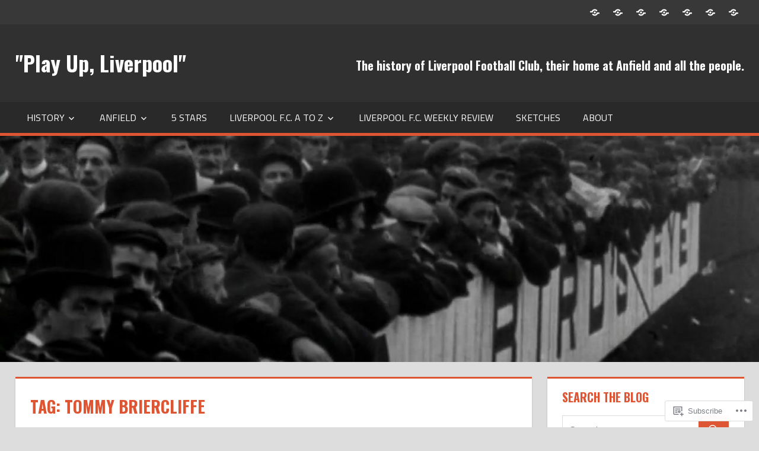

--- FILE ---
content_type: text/html; charset=UTF-8
request_url: https://playupliverpool.com/tag/tommy-briercliffe/
body_size: 34194
content:
<!DOCTYPE html>
<html lang="en">

<head>
<meta charset="UTF-8">
<meta name="viewport" content="width=device-width, initial-scale=1">
<link rel="profile" href="http://gmpg.org/xfn/11">
<link rel="pingback" href="https://playupliverpool.com/xmlrpc.php">

<title>Tommy Briercliffe &#8211; &quot;Play Up, Liverpool&quot;</title>
<script type="text/javascript">
  WebFontConfig = {"google":{"families":["Oswald:b:latin,latin-ext"]},"api_url":"https:\/\/fonts-api.wp.com\/css"};
  (function() {
    var wf = document.createElement('script');
    wf.src = '/wp-content/plugins/custom-fonts/js/webfont.js';
    wf.type = 'text/javascript';
    wf.async = 'true';
    var s = document.getElementsByTagName('script')[0];
    s.parentNode.insertBefore(wf, s);
	})();
</script><style id="jetpack-custom-fonts-css">.wf-active h1{font-style:normal;font-weight:700}.wf-active .site-title{font-family:"Oswald",sans-serif;font-weight:700;font-style:normal}.wf-active .site-description{font-family:"Oswald",sans-serif;font-style:normal;font-weight:700}.wf-active .widget-title{font-family:"Oswald",sans-serif;font-weight:700;font-style:normal}.wf-active .archive-title, .wf-active .entry-title, .wf-active .page-title{font-family:"Oswald",sans-serif;font-weight:700;font-style:normal}.wf-active .post-layout-columns .post-wrapper .post-column article .entry-title{font-style:normal;font-weight:700}.wf-active .comment-reply-title span, .wf-active .comments-header .comments-title{font-family:"Oswald",sans-serif;font-weight:700;font-style:normal}@media (max-width: 80em){.wf-active .site-description{font-style:normal;font-weight:700}}@media (max-width: 70em){.wf-active .post-layout-columns .post-wrapper .post-column article .entry-title{font-style:normal;font-weight:700}}@media (max-width: 60em){.wf-active .site-description{font-style:normal;font-weight:700}}@media (max-width: 60em){.wf-active .archive-title, .wf-active .entry-title, .wf-active .page-title{font-style:normal;font-weight:700}}@media (max-width: 60em){.wf-active .post-layout-columns .post-wrapper .post-column article .entry-title{font-style:normal;font-weight:700}}</style>
<meta name='robots' content='max-image-preview:large' />
<meta name="google-site-verification" content="2UKv6-r4RkjTfLW75OTIcU1HwvW51J8kgs1M4HHBK6I" />

<!-- Async WordPress.com Remote Login -->
<script id="wpcom_remote_login_js">
var wpcom_remote_login_extra_auth = '';
function wpcom_remote_login_remove_dom_node_id( element_id ) {
	var dom_node = document.getElementById( element_id );
	if ( dom_node ) { dom_node.parentNode.removeChild( dom_node ); }
}
function wpcom_remote_login_remove_dom_node_classes( class_name ) {
	var dom_nodes = document.querySelectorAll( '.' + class_name );
	for ( var i = 0; i < dom_nodes.length; i++ ) {
		dom_nodes[ i ].parentNode.removeChild( dom_nodes[ i ] );
	}
}
function wpcom_remote_login_final_cleanup() {
	wpcom_remote_login_remove_dom_node_classes( "wpcom_remote_login_msg" );
	wpcom_remote_login_remove_dom_node_id( "wpcom_remote_login_key" );
	wpcom_remote_login_remove_dom_node_id( "wpcom_remote_login_validate" );
	wpcom_remote_login_remove_dom_node_id( "wpcom_remote_login_js" );
	wpcom_remote_login_remove_dom_node_id( "wpcom_request_access_iframe" );
	wpcom_remote_login_remove_dom_node_id( "wpcom_request_access_styles" );
}

// Watch for messages back from the remote login
window.addEventListener( "message", function( e ) {
	if ( e.origin === "https://r-login.wordpress.com" ) {
		var data = {};
		try {
			data = JSON.parse( e.data );
		} catch( e ) {
			wpcom_remote_login_final_cleanup();
			return;
		}

		if ( data.msg === 'LOGIN' ) {
			// Clean up the login check iframe
			wpcom_remote_login_remove_dom_node_id( "wpcom_remote_login_key" );

			var id_regex = new RegExp( /^[0-9]+$/ );
			var token_regex = new RegExp( /^.*|.*|.*$/ );
			if (
				token_regex.test( data.token )
				&& id_regex.test( data.wpcomid )
			) {
				// We have everything we need to ask for a login
				var script = document.createElement( "script" );
				script.setAttribute( "id", "wpcom_remote_login_validate" );
				script.src = '/remote-login.php?wpcom_remote_login=validate'
					+ '&wpcomid=' + data.wpcomid
					+ '&token=' + encodeURIComponent( data.token )
					+ '&host=' + window.location.protocol
					+ '//' + window.location.hostname
					+ '&postid=32860'
					+ '&is_singular=';
				document.body.appendChild( script );
			}

			return;
		}

		// Safari ITP, not logged in, so redirect
		if ( data.msg === 'LOGIN-REDIRECT' ) {
			window.location = 'https://wordpress.com/log-in?redirect_to=' + window.location.href;
			return;
		}

		// Safari ITP, storage access failed, remove the request
		if ( data.msg === 'LOGIN-REMOVE' ) {
			var css_zap = 'html { -webkit-transition: margin-top 1s; transition: margin-top 1s; } /* 9001 */ html { margin-top: 0 !important; } * html body { margin-top: 0 !important; } @media screen and ( max-width: 782px ) { html { margin-top: 0 !important; } * html body { margin-top: 0 !important; } }';
			var style_zap = document.createElement( 'style' );
			style_zap.type = 'text/css';
			style_zap.appendChild( document.createTextNode( css_zap ) );
			document.body.appendChild( style_zap );

			var e = document.getElementById( 'wpcom_request_access_iframe' );
			e.parentNode.removeChild( e );

			document.cookie = 'wordpress_com_login_access=denied; path=/; max-age=31536000';

			return;
		}

		// Safari ITP
		if ( data.msg === 'REQUEST_ACCESS' ) {
			console.log( 'request access: safari' );

			// Check ITP iframe enable/disable knob
			if ( wpcom_remote_login_extra_auth !== 'safari_itp_iframe' ) {
				return;
			}

			// If we are in a "private window" there is no ITP.
			var private_window = false;
			try {
				var opendb = window.openDatabase( null, null, null, null );
			} catch( e ) {
				private_window = true;
			}

			if ( private_window ) {
				console.log( 'private window' );
				return;
			}

			var iframe = document.createElement( 'iframe' );
			iframe.id = 'wpcom_request_access_iframe';
			iframe.setAttribute( 'scrolling', 'no' );
			iframe.setAttribute( 'sandbox', 'allow-storage-access-by-user-activation allow-scripts allow-same-origin allow-top-navigation-by-user-activation' );
			iframe.src = 'https://r-login.wordpress.com/remote-login.php?wpcom_remote_login=request_access&origin=' + encodeURIComponent( data.origin ) + '&wpcomid=' + encodeURIComponent( data.wpcomid );

			var css = 'html { -webkit-transition: margin-top 1s; transition: margin-top 1s; } /* 9001 */ html { margin-top: 46px !important; } * html body { margin-top: 46px !important; } @media screen and ( max-width: 660px ) { html { margin-top: 71px !important; } * html body { margin-top: 71px !important; } #wpcom_request_access_iframe { display: block; height: 71px !important; } } #wpcom_request_access_iframe { border: 0px; height: 46px; position: fixed; top: 0; left: 0; width: 100%; min-width: 100%; z-index: 99999; background: #23282d; } ';

			var style = document.createElement( 'style' );
			style.type = 'text/css';
			style.id = 'wpcom_request_access_styles';
			style.appendChild( document.createTextNode( css ) );
			document.body.appendChild( style );

			document.body.appendChild( iframe );
		}

		if ( data.msg === 'DONE' ) {
			wpcom_remote_login_final_cleanup();
		}
	}
}, false );

// Inject the remote login iframe after the page has had a chance to load
// more critical resources
window.addEventListener( "DOMContentLoaded", function( e ) {
	var iframe = document.createElement( "iframe" );
	iframe.style.display = "none";
	iframe.setAttribute( "scrolling", "no" );
	iframe.setAttribute( "id", "wpcom_remote_login_key" );
	iframe.src = "https://r-login.wordpress.com/remote-login.php"
		+ "?wpcom_remote_login=key"
		+ "&origin=aHR0cHM6Ly9wbGF5dXBsaXZlcnBvb2wuY29t"
		+ "&wpcomid=38098822"
		+ "&time=" + Math.floor( Date.now() / 1000 );
	document.body.appendChild( iframe );
}, false );
</script>
<link rel='dns-prefetch' href='//s0.wp.com' />
<link rel='dns-prefetch' href='//fonts-api.wp.com' />
<link rel="alternate" type="application/rss+xml" title="&quot;Play Up, Liverpool&quot; &raquo; Feed" href="https://playupliverpool.com/feed/" />
<link rel="alternate" type="application/rss+xml" title="&quot;Play Up, Liverpool&quot; &raquo; Comments Feed" href="https://playupliverpool.com/comments/feed/" />
<link rel="alternate" type="application/rss+xml" title="&quot;Play Up, Liverpool&quot; &raquo; Tommy Briercliffe Tag Feed" href="https://playupliverpool.com/tag/tommy-briercliffe/feed/" />
	<script type="text/javascript">
		/* <![CDATA[ */
		function addLoadEvent(func) {
			var oldonload = window.onload;
			if (typeof window.onload != 'function') {
				window.onload = func;
			} else {
				window.onload = function () {
					oldonload();
					func();
				}
			}
		}
		/* ]]> */
	</script>
	<style id='wp-emoji-styles-inline-css'>

	img.wp-smiley, img.emoji {
		display: inline !important;
		border: none !important;
		box-shadow: none !important;
		height: 1em !important;
		width: 1em !important;
		margin: 0 0.07em !important;
		vertical-align: -0.1em !important;
		background: none !important;
		padding: 0 !important;
	}
/*# sourceURL=wp-emoji-styles-inline-css */
</style>
<link crossorigin='anonymous' rel='stylesheet' id='all-css-2-1' href='/wp-content/plugins/gutenberg-core/v22.2.0/build/styles/block-library/style.css?m=1764855221i&cssminify=yes' type='text/css' media='all' />
<style id='wp-block-library-inline-css'>
.has-text-align-justify {
	text-align:justify;
}
.has-text-align-justify{text-align:justify;}

/*# sourceURL=wp-block-library-inline-css */
</style><style id='global-styles-inline-css'>
:root{--wp--preset--aspect-ratio--square: 1;--wp--preset--aspect-ratio--4-3: 4/3;--wp--preset--aspect-ratio--3-4: 3/4;--wp--preset--aspect-ratio--3-2: 3/2;--wp--preset--aspect-ratio--2-3: 2/3;--wp--preset--aspect-ratio--16-9: 16/9;--wp--preset--aspect-ratio--9-16: 9/16;--wp--preset--color--black: #000000;--wp--preset--color--cyan-bluish-gray: #abb8c3;--wp--preset--color--white: #ffffff;--wp--preset--color--pale-pink: #f78da7;--wp--preset--color--vivid-red: #cf2e2e;--wp--preset--color--luminous-vivid-orange: #ff6900;--wp--preset--color--luminous-vivid-amber: #fcb900;--wp--preset--color--light-green-cyan: #7bdcb5;--wp--preset--color--vivid-green-cyan: #00d084;--wp--preset--color--pale-cyan-blue: #8ed1fc;--wp--preset--color--vivid-cyan-blue: #0693e3;--wp--preset--color--vivid-purple: #9b51e0;--wp--preset--color--primary: #dd5533;--wp--preset--color--secondary: #c43c1a;--wp--preset--color--accent: #22aadd;--wp--preset--color--highlight: #67bf96;--wp--preset--color--light-gray: #dddddd;--wp--preset--color--gray: #808080;--wp--preset--color--dark-gray: #303030;--wp--preset--gradient--vivid-cyan-blue-to-vivid-purple: linear-gradient(135deg,rgb(6,147,227) 0%,rgb(155,81,224) 100%);--wp--preset--gradient--light-green-cyan-to-vivid-green-cyan: linear-gradient(135deg,rgb(122,220,180) 0%,rgb(0,208,130) 100%);--wp--preset--gradient--luminous-vivid-amber-to-luminous-vivid-orange: linear-gradient(135deg,rgb(252,185,0) 0%,rgb(255,105,0) 100%);--wp--preset--gradient--luminous-vivid-orange-to-vivid-red: linear-gradient(135deg,rgb(255,105,0) 0%,rgb(207,46,46) 100%);--wp--preset--gradient--very-light-gray-to-cyan-bluish-gray: linear-gradient(135deg,rgb(238,238,238) 0%,rgb(169,184,195) 100%);--wp--preset--gradient--cool-to-warm-spectrum: linear-gradient(135deg,rgb(74,234,220) 0%,rgb(151,120,209) 20%,rgb(207,42,186) 40%,rgb(238,44,130) 60%,rgb(251,105,98) 80%,rgb(254,248,76) 100%);--wp--preset--gradient--blush-light-purple: linear-gradient(135deg,rgb(255,206,236) 0%,rgb(152,150,240) 100%);--wp--preset--gradient--blush-bordeaux: linear-gradient(135deg,rgb(254,205,165) 0%,rgb(254,45,45) 50%,rgb(107,0,62) 100%);--wp--preset--gradient--luminous-dusk: linear-gradient(135deg,rgb(255,203,112) 0%,rgb(199,81,192) 50%,rgb(65,88,208) 100%);--wp--preset--gradient--pale-ocean: linear-gradient(135deg,rgb(255,245,203) 0%,rgb(182,227,212) 50%,rgb(51,167,181) 100%);--wp--preset--gradient--electric-grass: linear-gradient(135deg,rgb(202,248,128) 0%,rgb(113,206,126) 100%);--wp--preset--gradient--midnight: linear-gradient(135deg,rgb(2,3,129) 0%,rgb(40,116,252) 100%);--wp--preset--font-size--small: 14px;--wp--preset--font-size--medium: 20px;--wp--preset--font-size--large: 24px;--wp--preset--font-size--x-large: 42px;--wp--preset--font-size--huge: 36px;--wp--preset--font-family--albert-sans: 'Albert Sans', sans-serif;--wp--preset--font-family--alegreya: Alegreya, serif;--wp--preset--font-family--arvo: Arvo, serif;--wp--preset--font-family--bodoni-moda: 'Bodoni Moda', serif;--wp--preset--font-family--bricolage-grotesque: 'Bricolage Grotesque', sans-serif;--wp--preset--font-family--cabin: Cabin, sans-serif;--wp--preset--font-family--chivo: Chivo, sans-serif;--wp--preset--font-family--commissioner: Commissioner, sans-serif;--wp--preset--font-family--cormorant: Cormorant, serif;--wp--preset--font-family--courier-prime: 'Courier Prime', monospace;--wp--preset--font-family--crimson-pro: 'Crimson Pro', serif;--wp--preset--font-family--dm-mono: 'DM Mono', monospace;--wp--preset--font-family--dm-sans: 'DM Sans', sans-serif;--wp--preset--font-family--dm-serif-display: 'DM Serif Display', serif;--wp--preset--font-family--domine: Domine, serif;--wp--preset--font-family--eb-garamond: 'EB Garamond', serif;--wp--preset--font-family--epilogue: Epilogue, sans-serif;--wp--preset--font-family--fahkwang: Fahkwang, sans-serif;--wp--preset--font-family--figtree: Figtree, sans-serif;--wp--preset--font-family--fira-sans: 'Fira Sans', sans-serif;--wp--preset--font-family--fjalla-one: 'Fjalla One', sans-serif;--wp--preset--font-family--fraunces: Fraunces, serif;--wp--preset--font-family--gabarito: Gabarito, system-ui;--wp--preset--font-family--ibm-plex-mono: 'IBM Plex Mono', monospace;--wp--preset--font-family--ibm-plex-sans: 'IBM Plex Sans', sans-serif;--wp--preset--font-family--ibarra-real-nova: 'Ibarra Real Nova', serif;--wp--preset--font-family--instrument-serif: 'Instrument Serif', serif;--wp--preset--font-family--inter: Inter, sans-serif;--wp--preset--font-family--josefin-sans: 'Josefin Sans', sans-serif;--wp--preset--font-family--jost: Jost, sans-serif;--wp--preset--font-family--libre-baskerville: 'Libre Baskerville', serif;--wp--preset--font-family--libre-franklin: 'Libre Franklin', sans-serif;--wp--preset--font-family--literata: Literata, serif;--wp--preset--font-family--lora: Lora, serif;--wp--preset--font-family--merriweather: Merriweather, serif;--wp--preset--font-family--montserrat: Montserrat, sans-serif;--wp--preset--font-family--newsreader: Newsreader, serif;--wp--preset--font-family--noto-sans-mono: 'Noto Sans Mono', sans-serif;--wp--preset--font-family--nunito: Nunito, sans-serif;--wp--preset--font-family--open-sans: 'Open Sans', sans-serif;--wp--preset--font-family--overpass: Overpass, sans-serif;--wp--preset--font-family--pt-serif: 'PT Serif', serif;--wp--preset--font-family--petrona: Petrona, serif;--wp--preset--font-family--piazzolla: Piazzolla, serif;--wp--preset--font-family--playfair-display: 'Playfair Display', serif;--wp--preset--font-family--plus-jakarta-sans: 'Plus Jakarta Sans', sans-serif;--wp--preset--font-family--poppins: Poppins, sans-serif;--wp--preset--font-family--raleway: Raleway, sans-serif;--wp--preset--font-family--roboto: Roboto, sans-serif;--wp--preset--font-family--roboto-slab: 'Roboto Slab', serif;--wp--preset--font-family--rubik: Rubik, sans-serif;--wp--preset--font-family--rufina: Rufina, serif;--wp--preset--font-family--sora: Sora, sans-serif;--wp--preset--font-family--source-sans-3: 'Source Sans 3', sans-serif;--wp--preset--font-family--source-serif-4: 'Source Serif 4', serif;--wp--preset--font-family--space-mono: 'Space Mono', monospace;--wp--preset--font-family--syne: Syne, sans-serif;--wp--preset--font-family--texturina: Texturina, serif;--wp--preset--font-family--urbanist: Urbanist, sans-serif;--wp--preset--font-family--work-sans: 'Work Sans', sans-serif;--wp--preset--spacing--20: 0.44rem;--wp--preset--spacing--30: 0.67rem;--wp--preset--spacing--40: 1rem;--wp--preset--spacing--50: 1.5rem;--wp--preset--spacing--60: 2.25rem;--wp--preset--spacing--70: 3.38rem;--wp--preset--spacing--80: 5.06rem;--wp--preset--shadow--natural: 6px 6px 9px rgba(0, 0, 0, 0.2);--wp--preset--shadow--deep: 12px 12px 50px rgba(0, 0, 0, 0.4);--wp--preset--shadow--sharp: 6px 6px 0px rgba(0, 0, 0, 0.2);--wp--preset--shadow--outlined: 6px 6px 0px -3px rgb(255, 255, 255), 6px 6px rgb(0, 0, 0);--wp--preset--shadow--crisp: 6px 6px 0px rgb(0, 0, 0);}:where(.is-layout-flex){gap: 0.5em;}:where(.is-layout-grid){gap: 0.5em;}body .is-layout-flex{display: flex;}.is-layout-flex{flex-wrap: wrap;align-items: center;}.is-layout-flex > :is(*, div){margin: 0;}body .is-layout-grid{display: grid;}.is-layout-grid > :is(*, div){margin: 0;}:where(.wp-block-columns.is-layout-flex){gap: 2em;}:where(.wp-block-columns.is-layout-grid){gap: 2em;}:where(.wp-block-post-template.is-layout-flex){gap: 1.25em;}:where(.wp-block-post-template.is-layout-grid){gap: 1.25em;}.has-black-color{color: var(--wp--preset--color--black) !important;}.has-cyan-bluish-gray-color{color: var(--wp--preset--color--cyan-bluish-gray) !important;}.has-white-color{color: var(--wp--preset--color--white) !important;}.has-pale-pink-color{color: var(--wp--preset--color--pale-pink) !important;}.has-vivid-red-color{color: var(--wp--preset--color--vivid-red) !important;}.has-luminous-vivid-orange-color{color: var(--wp--preset--color--luminous-vivid-orange) !important;}.has-luminous-vivid-amber-color{color: var(--wp--preset--color--luminous-vivid-amber) !important;}.has-light-green-cyan-color{color: var(--wp--preset--color--light-green-cyan) !important;}.has-vivid-green-cyan-color{color: var(--wp--preset--color--vivid-green-cyan) !important;}.has-pale-cyan-blue-color{color: var(--wp--preset--color--pale-cyan-blue) !important;}.has-vivid-cyan-blue-color{color: var(--wp--preset--color--vivid-cyan-blue) !important;}.has-vivid-purple-color{color: var(--wp--preset--color--vivid-purple) !important;}.has-black-background-color{background-color: var(--wp--preset--color--black) !important;}.has-cyan-bluish-gray-background-color{background-color: var(--wp--preset--color--cyan-bluish-gray) !important;}.has-white-background-color{background-color: var(--wp--preset--color--white) !important;}.has-pale-pink-background-color{background-color: var(--wp--preset--color--pale-pink) !important;}.has-vivid-red-background-color{background-color: var(--wp--preset--color--vivid-red) !important;}.has-luminous-vivid-orange-background-color{background-color: var(--wp--preset--color--luminous-vivid-orange) !important;}.has-luminous-vivid-amber-background-color{background-color: var(--wp--preset--color--luminous-vivid-amber) !important;}.has-light-green-cyan-background-color{background-color: var(--wp--preset--color--light-green-cyan) !important;}.has-vivid-green-cyan-background-color{background-color: var(--wp--preset--color--vivid-green-cyan) !important;}.has-pale-cyan-blue-background-color{background-color: var(--wp--preset--color--pale-cyan-blue) !important;}.has-vivid-cyan-blue-background-color{background-color: var(--wp--preset--color--vivid-cyan-blue) !important;}.has-vivid-purple-background-color{background-color: var(--wp--preset--color--vivid-purple) !important;}.has-black-border-color{border-color: var(--wp--preset--color--black) !important;}.has-cyan-bluish-gray-border-color{border-color: var(--wp--preset--color--cyan-bluish-gray) !important;}.has-white-border-color{border-color: var(--wp--preset--color--white) !important;}.has-pale-pink-border-color{border-color: var(--wp--preset--color--pale-pink) !important;}.has-vivid-red-border-color{border-color: var(--wp--preset--color--vivid-red) !important;}.has-luminous-vivid-orange-border-color{border-color: var(--wp--preset--color--luminous-vivid-orange) !important;}.has-luminous-vivid-amber-border-color{border-color: var(--wp--preset--color--luminous-vivid-amber) !important;}.has-light-green-cyan-border-color{border-color: var(--wp--preset--color--light-green-cyan) !important;}.has-vivid-green-cyan-border-color{border-color: var(--wp--preset--color--vivid-green-cyan) !important;}.has-pale-cyan-blue-border-color{border-color: var(--wp--preset--color--pale-cyan-blue) !important;}.has-vivid-cyan-blue-border-color{border-color: var(--wp--preset--color--vivid-cyan-blue) !important;}.has-vivid-purple-border-color{border-color: var(--wp--preset--color--vivid-purple) !important;}.has-vivid-cyan-blue-to-vivid-purple-gradient-background{background: var(--wp--preset--gradient--vivid-cyan-blue-to-vivid-purple) !important;}.has-light-green-cyan-to-vivid-green-cyan-gradient-background{background: var(--wp--preset--gradient--light-green-cyan-to-vivid-green-cyan) !important;}.has-luminous-vivid-amber-to-luminous-vivid-orange-gradient-background{background: var(--wp--preset--gradient--luminous-vivid-amber-to-luminous-vivid-orange) !important;}.has-luminous-vivid-orange-to-vivid-red-gradient-background{background: var(--wp--preset--gradient--luminous-vivid-orange-to-vivid-red) !important;}.has-very-light-gray-to-cyan-bluish-gray-gradient-background{background: var(--wp--preset--gradient--very-light-gray-to-cyan-bluish-gray) !important;}.has-cool-to-warm-spectrum-gradient-background{background: var(--wp--preset--gradient--cool-to-warm-spectrum) !important;}.has-blush-light-purple-gradient-background{background: var(--wp--preset--gradient--blush-light-purple) !important;}.has-blush-bordeaux-gradient-background{background: var(--wp--preset--gradient--blush-bordeaux) !important;}.has-luminous-dusk-gradient-background{background: var(--wp--preset--gradient--luminous-dusk) !important;}.has-pale-ocean-gradient-background{background: var(--wp--preset--gradient--pale-ocean) !important;}.has-electric-grass-gradient-background{background: var(--wp--preset--gradient--electric-grass) !important;}.has-midnight-gradient-background{background: var(--wp--preset--gradient--midnight) !important;}.has-small-font-size{font-size: var(--wp--preset--font-size--small) !important;}.has-medium-font-size{font-size: var(--wp--preset--font-size--medium) !important;}.has-large-font-size{font-size: var(--wp--preset--font-size--large) !important;}.has-x-large-font-size{font-size: var(--wp--preset--font-size--x-large) !important;}.has-albert-sans-font-family{font-family: var(--wp--preset--font-family--albert-sans) !important;}.has-alegreya-font-family{font-family: var(--wp--preset--font-family--alegreya) !important;}.has-arvo-font-family{font-family: var(--wp--preset--font-family--arvo) !important;}.has-bodoni-moda-font-family{font-family: var(--wp--preset--font-family--bodoni-moda) !important;}.has-bricolage-grotesque-font-family{font-family: var(--wp--preset--font-family--bricolage-grotesque) !important;}.has-cabin-font-family{font-family: var(--wp--preset--font-family--cabin) !important;}.has-chivo-font-family{font-family: var(--wp--preset--font-family--chivo) !important;}.has-commissioner-font-family{font-family: var(--wp--preset--font-family--commissioner) !important;}.has-cormorant-font-family{font-family: var(--wp--preset--font-family--cormorant) !important;}.has-courier-prime-font-family{font-family: var(--wp--preset--font-family--courier-prime) !important;}.has-crimson-pro-font-family{font-family: var(--wp--preset--font-family--crimson-pro) !important;}.has-dm-mono-font-family{font-family: var(--wp--preset--font-family--dm-mono) !important;}.has-dm-sans-font-family{font-family: var(--wp--preset--font-family--dm-sans) !important;}.has-dm-serif-display-font-family{font-family: var(--wp--preset--font-family--dm-serif-display) !important;}.has-domine-font-family{font-family: var(--wp--preset--font-family--domine) !important;}.has-eb-garamond-font-family{font-family: var(--wp--preset--font-family--eb-garamond) !important;}.has-epilogue-font-family{font-family: var(--wp--preset--font-family--epilogue) !important;}.has-fahkwang-font-family{font-family: var(--wp--preset--font-family--fahkwang) !important;}.has-figtree-font-family{font-family: var(--wp--preset--font-family--figtree) !important;}.has-fira-sans-font-family{font-family: var(--wp--preset--font-family--fira-sans) !important;}.has-fjalla-one-font-family{font-family: var(--wp--preset--font-family--fjalla-one) !important;}.has-fraunces-font-family{font-family: var(--wp--preset--font-family--fraunces) !important;}.has-gabarito-font-family{font-family: var(--wp--preset--font-family--gabarito) !important;}.has-ibm-plex-mono-font-family{font-family: var(--wp--preset--font-family--ibm-plex-mono) !important;}.has-ibm-plex-sans-font-family{font-family: var(--wp--preset--font-family--ibm-plex-sans) !important;}.has-ibarra-real-nova-font-family{font-family: var(--wp--preset--font-family--ibarra-real-nova) !important;}.has-instrument-serif-font-family{font-family: var(--wp--preset--font-family--instrument-serif) !important;}.has-inter-font-family{font-family: var(--wp--preset--font-family--inter) !important;}.has-josefin-sans-font-family{font-family: var(--wp--preset--font-family--josefin-sans) !important;}.has-jost-font-family{font-family: var(--wp--preset--font-family--jost) !important;}.has-libre-baskerville-font-family{font-family: var(--wp--preset--font-family--libre-baskerville) !important;}.has-libre-franklin-font-family{font-family: var(--wp--preset--font-family--libre-franklin) !important;}.has-literata-font-family{font-family: var(--wp--preset--font-family--literata) !important;}.has-lora-font-family{font-family: var(--wp--preset--font-family--lora) !important;}.has-merriweather-font-family{font-family: var(--wp--preset--font-family--merriweather) !important;}.has-montserrat-font-family{font-family: var(--wp--preset--font-family--montserrat) !important;}.has-newsreader-font-family{font-family: var(--wp--preset--font-family--newsreader) !important;}.has-noto-sans-mono-font-family{font-family: var(--wp--preset--font-family--noto-sans-mono) !important;}.has-nunito-font-family{font-family: var(--wp--preset--font-family--nunito) !important;}.has-open-sans-font-family{font-family: var(--wp--preset--font-family--open-sans) !important;}.has-overpass-font-family{font-family: var(--wp--preset--font-family--overpass) !important;}.has-pt-serif-font-family{font-family: var(--wp--preset--font-family--pt-serif) !important;}.has-petrona-font-family{font-family: var(--wp--preset--font-family--petrona) !important;}.has-piazzolla-font-family{font-family: var(--wp--preset--font-family--piazzolla) !important;}.has-playfair-display-font-family{font-family: var(--wp--preset--font-family--playfair-display) !important;}.has-plus-jakarta-sans-font-family{font-family: var(--wp--preset--font-family--plus-jakarta-sans) !important;}.has-poppins-font-family{font-family: var(--wp--preset--font-family--poppins) !important;}.has-raleway-font-family{font-family: var(--wp--preset--font-family--raleway) !important;}.has-roboto-font-family{font-family: var(--wp--preset--font-family--roboto) !important;}.has-roboto-slab-font-family{font-family: var(--wp--preset--font-family--roboto-slab) !important;}.has-rubik-font-family{font-family: var(--wp--preset--font-family--rubik) !important;}.has-rufina-font-family{font-family: var(--wp--preset--font-family--rufina) !important;}.has-sora-font-family{font-family: var(--wp--preset--font-family--sora) !important;}.has-source-sans-3-font-family{font-family: var(--wp--preset--font-family--source-sans-3) !important;}.has-source-serif-4-font-family{font-family: var(--wp--preset--font-family--source-serif-4) !important;}.has-space-mono-font-family{font-family: var(--wp--preset--font-family--space-mono) !important;}.has-syne-font-family{font-family: var(--wp--preset--font-family--syne) !important;}.has-texturina-font-family{font-family: var(--wp--preset--font-family--texturina) !important;}.has-urbanist-font-family{font-family: var(--wp--preset--font-family--urbanist) !important;}.has-work-sans-font-family{font-family: var(--wp--preset--font-family--work-sans) !important;}
/*# sourceURL=global-styles-inline-css */
</style>

<style id='classic-theme-styles-inline-css'>
/*! This file is auto-generated */
.wp-block-button__link{color:#fff;background-color:#32373c;border-radius:9999px;box-shadow:none;text-decoration:none;padding:calc(.667em + 2px) calc(1.333em + 2px);font-size:1.125em}.wp-block-file__button{background:#32373c;color:#fff;text-decoration:none}
/*# sourceURL=/wp-includes/css/classic-themes.min.css */
</style>
<link crossorigin='anonymous' rel='stylesheet' id='all-css-4-1' href='/_static/??-eJyFj90KwjAMhV/ILGwq80Z8FNm6MLs1bWkyp29vxV9Q9CachPOdQ3COYIJX8orRTb31gia0LphRsCrKTVGCWI6OINGxWGFnRZ8OED07KozIAt+CeIJXVqJ859jo1cHU2YYccbb9wmbb9aQZl4cGpdNvJOYaaNuYSATyZDsx6CF3yQd3O+PdhRqSTn2Df98ZSGNjxvuOHILHvfUGe/KUbCbku7yG7nhb1ut6vamrZTVcAIsZjSs=&cssminify=yes' type='text/css' media='all' />
<link rel='stylesheet' id='tortuga-default-fonts-css' href='https://fonts-api.wp.com/css?family=Titillium+Web%3A400%2C400italic%2C700%2C700italic%7COpen+Sans%3A400%2C400italic%2C700%2C700italic&#038;subset=latin%2Clatin-ext' media='all' />
<link crossorigin='anonymous' rel='stylesheet' id='all-css-6-1' href='/_static/??-eJx9jk0KwjAQhS/kOFSk1oV4FEnHMU1NMiGZ2OsbQaULcff+Pni4JCCJylExVEi+WhcLzqzJ0B1atCSS8C4wiMRPeXlwvEpGU1WCUXX0xcibUhyBThwYJvaJM5ZMWISc8RA41rXeUikb/H0l8+jFNmmxrVb2H2RZwAsZde3v2sDNG5df6DmcusO+H3bHoevnJ0q+Yus=&cssminify=yes' type='text/css' media='all' />
<style id='jetpack-global-styles-frontend-style-inline-css'>
:root { --font-headings: unset; --font-base: unset; --font-headings-default: -apple-system,BlinkMacSystemFont,"Segoe UI",Roboto,Oxygen-Sans,Ubuntu,Cantarell,"Helvetica Neue",sans-serif; --font-base-default: -apple-system,BlinkMacSystemFont,"Segoe UI",Roboto,Oxygen-Sans,Ubuntu,Cantarell,"Helvetica Neue",sans-serif;}
/*# sourceURL=jetpack-global-styles-frontend-style-inline-css */
</style>
<link crossorigin='anonymous' rel='stylesheet' id='all-css-8-1' href='/wp-content/themes/h4/global.css?m=1420737423i&cssminify=yes' type='text/css' media='all' />
<script type="text/javascript" id="tortuga-jquery-navigation-js-extra">
/* <![CDATA[ */
var tortuga_menu_title = "Menu";
//# sourceURL=tortuga-jquery-navigation-js-extra
/* ]]> */
</script>
<script type="text/javascript" id="wpcom-actionbar-placeholder-js-extra">
/* <![CDATA[ */
var actionbardata = {"siteID":"38098822","postID":"0","siteURL":"https://playupliverpool.com","xhrURL":"https://playupliverpool.com/wp-admin/admin-ajax.php","nonce":"a341b530e9","isLoggedIn":"","statusMessage":"","subsEmailDefault":"instantly","proxyScriptUrl":"https://s0.wp.com/wp-content/js/wpcom-proxy-request.js?m=1513050504i&amp;ver=20211021","i18n":{"followedText":"New posts from this site will now appear in your \u003Ca href=\"https://wordpress.com/reader\"\u003EReader\u003C/a\u003E","foldBar":"Collapse this bar","unfoldBar":"Expand this bar","shortLinkCopied":"Shortlink copied to clipboard."}};
//# sourceURL=wpcom-actionbar-placeholder-js-extra
/* ]]> */
</script>
<script type="text/javascript" id="jetpack-mu-wpcom-settings-js-before">
/* <![CDATA[ */
var JETPACK_MU_WPCOM_SETTINGS = {"assetsUrl":"https://s0.wp.com/wp-content/mu-plugins/jetpack-mu-wpcom-plugin/moon/jetpack_vendor/automattic/jetpack-mu-wpcom/src/build/"};
//# sourceURL=jetpack-mu-wpcom-settings-js-before
/* ]]> */
</script>
<script crossorigin='anonymous' type='text/javascript'  src='/_static/??-eJyFjUsOwjAMRC9E6gLit0CcJWqt4Kh2guMAvX0bCSR2rGbx5s3AK7shiaEYxAI6mcua3nMXywZWRjJMdcTSYHxU1PkTHZP8LTmmoN7wt/x9szvyqmRFpspgSa0G3ybEPyl4o9ScG1+3p11/2PfH8yUupaFAig=='></script>
<script type="text/javascript" id="rlt-proxy-js-after">
/* <![CDATA[ */
	rltInitialize( {"token":null,"iframeOrigins":["https:\/\/widgets.wp.com"]} );
//# sourceURL=rlt-proxy-js-after
/* ]]> */
</script>
<link rel="EditURI" type="application/rsd+xml" title="RSD" href="https://kjellhanssen.wordpress.com/xmlrpc.php?rsd" />
<meta name="generator" content="WordPress.com" />

<!-- Jetpack Open Graph Tags -->
<meta property="og:type" content="website" />
<meta property="og:title" content="Tommy Briercliffe &#8211; &quot;Play Up, Liverpool&quot;" />
<meta property="og:url" content="https://playupliverpool.com/tag/tommy-briercliffe/" />
<meta property="og:site_name" content="&quot;Play Up, Liverpool&quot;" />
<meta property="og:image" content="https://s0.wp.com/_si/?t=[base64].ESuzGJdLSUz55cR55ol1uvBeKyVai3piqZ-DdTYBOkoMQ" />
<meta property="og:image:width" content="1200" />
<meta property="og:image:height" content="630" />
<meta property="og:image:alt" content="" />
<meta property="og:locale" content="en_US" />
<meta name="twitter:creator" content="@TheSpiritOf1892" />
<meta name="twitter:site" content="@TheSpiritOf1892" />

<!-- End Jetpack Open Graph Tags -->
<link rel="shortcut icon" type="image/x-icon" href="https://secure.gravatar.com/blavatar/666bba8690b52cffc29779f850d46b5562246bd6683b221ee1624fe03fe565be?s=32" sizes="16x16" />
<link rel="icon" type="image/x-icon" href="https://secure.gravatar.com/blavatar/666bba8690b52cffc29779f850d46b5562246bd6683b221ee1624fe03fe565be?s=32" sizes="16x16" />
<link rel="apple-touch-icon" href="https://secure.gravatar.com/blavatar/666bba8690b52cffc29779f850d46b5562246bd6683b221ee1624fe03fe565be?s=114" />
<link rel='openid.server' href='https://playupliverpool.com/?openidserver=1' />
<link rel='openid.delegate' href='https://playupliverpool.com/' />
<link rel="search" type="application/opensearchdescription+xml" href="https://playupliverpool.com/osd.xml" title="&#34;Play Up, Liverpool&#34;" />
<link rel="search" type="application/opensearchdescription+xml" href="https://s1.wp.com/opensearch.xml" title="WordPress.com" />
<style type="text/css">.recentcomments a{display:inline !important;padding:0 !important;margin:0 !important;}</style>		<style type="text/css">
			.recentcomments a {
				display: inline !important;
				padding: 0 !important;
				margin: 0 !important;
			}

			table.recentcommentsavatartop img.avatar, table.recentcommentsavatarend img.avatar {
				border: 0px;
				margin: 0;
			}

			table.recentcommentsavatartop a, table.recentcommentsavatarend a {
				border: 0px !important;
				background-color: transparent !important;
			}

			td.recentcommentsavatarend, td.recentcommentsavatartop {
				padding: 0px 0px 1px 0px;
				margin: 0px;
			}

			td.recentcommentstextend {
				border: none !important;
				padding: 0px 0px 2px 10px;
			}

			.rtl td.recentcommentstextend {
				padding: 0px 10px 2px 0px;
			}

			td.recentcommentstexttop {
				border: none;
				padding: 0px 0px 0px 10px;
			}

			.rtl td.recentcommentstexttop {
				padding: 0px 10px 0px 0px;
			}
		</style>
		<meta name="description" content="Posts about Tommy Briercliffe written by kjehan" />
<link crossorigin='anonymous' rel='stylesheet' id='all-css-0-3' href='/_static/??-eJyNjMEKgzAQBX9Ifdha9CJ+StF1KdFkN7gJ+X0RbM89zjAMSqxJJbEkhFxHnz9ODBunONN+M4Kq4O2EsHil3WDFRT4aMqvw/yHomj0baD40G/tf9BXXcApj27+ej6Hr2247ASkBO20=&cssminify=yes' type='text/css' media='all' />
</head>

<body class="archive tag tag-tommy-briercliffe tag-223482281 wp-embed-responsive wp-theme-premiumtortuga customizer-styles-applied post-layout-two-columns post-layout-columns jetpack-reblog-enabled">

	<div id="page" class="hfeed site">

		<a class="skip-link screen-reader-text" href="#content">Skip to content</a>

		<div id="header-top" class="header-bar-wrap">

			
<div id="header-bar" class="header-bar container clearfix">

				<nav class="jetpack-social-navigation jetpack-social-navigation-genericons" aria-label="Social Links Menu">
				<div class="menu-history-container"><ul id="menu-history" class="menu"><li id="menu-item-62830" class="menu-item menu-item-type-post_type menu-item-object-page menu-item-62830"><a href="https://playupliverpool.com/the-history-of-liverpool-fc/"><span class="screen-reader-text">History</span></a></li>
<li id="menu-item-62831" class="menu-item menu-item-type-post_type menu-item-object-page menu-item-62831"><a href="https://playupliverpool.com/anfield-liverpool-f-c-football-ground/"><span class="screen-reader-text">Anfield</span></a></li>
<li id="menu-item-67690" class="menu-item menu-item-type-taxonomy menu-item-object-category menu-item-67690"><a href="https://playupliverpool.com/category/5-stars/"><span class="screen-reader-text">5 Stars</span></a></li>
<li id="menu-item-67692" class="menu-item menu-item-type-taxonomy menu-item-object-category menu-item-67692"><a href="https://playupliverpool.com/category/liverpool-f-c-a-to-z/"><span class="screen-reader-text">Liverpool F.C. A to Z</span></a></li>
<li id="menu-item-67693" class="menu-item menu-item-type-taxonomy menu-item-object-category menu-item-67693"><a href="https://playupliverpool.com/category/liverpool-f-c-weekly-review/"><span class="screen-reader-text">Liverpool F.C. Weekly review</span></a></li>
<li id="menu-item-67698" class="menu-item menu-item-type-taxonomy menu-item-object-category menu-item-67698"><a href="https://playupliverpool.com/category/sketches-2/"><span class="screen-reader-text">Sketches</span></a></li>
<li id="menu-item-67722" class="menu-item menu-item-type-post_type menu-item-object-page menu-item-67722"><a href="https://playupliverpool.com/about/"><span class="screen-reader-text">About</span></a></li>
</ul></div>			</nav><!-- .jetpack-social-navigation -->
			
</div>

		</div>

		<header id="masthead" class="site-header clearfix" role="banner">

			<div class="header-main container clearfix">

				<div id="logo" class="site-branding clearfix">

										
		<p class="site-title"><a href="https://playupliverpool.com/" rel="home">&quot;Play Up, Liverpool&quot;</a></p>

						
			<p class="site-description">The history of Liverpool Football Club, their home at Anfield and all the people.</p>

		
				</div><!-- .site-branding -->

			</div><!-- .header-main -->

			<div id="main-navigation-wrap" class="primary-navigation-wrap">

				<nav id="main-navigation" class="primary-navigation navigation container clearfix" role="navigation">

					<div class="main-navigation-menu-wrap">
						<ul id="menu-history-1" class="main-navigation-menu"><li class="menu-item menu-item-type-post_type menu-item-object-page menu-item-has-children menu-item-62830"><a href="https://playupliverpool.com/the-history-of-liverpool-fc/">History</a>
<ul class="sub-menu">
	<li id="menu-item-67697" class="menu-item menu-item-type-taxonomy menu-item-object-category menu-item-67697"><a href="https://playupliverpool.com/category/the-split/">The Split</a></li>
	<li id="menu-item-67714" class="menu-item menu-item-type-taxonomy menu-item-object-category menu-item-67714"><a href="https://playupliverpool.com/category/season-preview/">Season preview</a></li>
	<li id="menu-item-67689" class="menu-item menu-item-type-post_type menu-item-object-page menu-item-67689"><a href="https://playupliverpool.com/the-men-behind-liverpool-fc/">The men behind Liverpool F.C.</a></li>
	<li id="menu-item-67691" class="menu-item menu-item-type-taxonomy menu-item-object-category menu-item-67691"><a href="https://playupliverpool.com/category/annual-general-meeting-2/">Annual General Meeting</a></li>
	<li id="menu-item-67687" class="menu-item menu-item-type-post_type menu-item-object-page menu-item-67687"><a href="https://playupliverpool.com/the-facts-and-figures/the-liverpool-f-c-trophy-cabinet/">The Liverpool F.C. Trophy Cabinet</a></li>
	<li id="menu-item-62834" class="menu-item menu-item-type-taxonomy menu-item-object-category menu-item-62834"><a href="https://playupliverpool.com/category/liverpool-f-c-a-to-z/">Liverpool F.C. A to Z</a></li>
	<li id="menu-item-67688" class="menu-item menu-item-type-post_type menu-item-object-page menu-item-67688"><a href="https://playupliverpool.com/the-facts-and-figures/">The facts and figures</a></li>
	<li id="menu-item-67711" class="menu-item menu-item-type-post_type menu-item-object-page menu-item-has-children menu-item-67711"><a href="https://playupliverpool.com/football-results/">Football Results</a>
	<ul class="sub-menu">
		<li id="menu-item-67712" class="menu-item menu-item-type-taxonomy menu-item-object-category menu-item-67712"><a href="https://playupliverpool.com/category/league-matches/">League matches</a></li>
		<li id="menu-item-67715" class="menu-item menu-item-type-taxonomy menu-item-object-category menu-item-67715"><a href="https://playupliverpool.com/category/fa-cup-matches/">FA Cup matches</a></li>
		<li id="menu-item-67720" class="menu-item menu-item-type-taxonomy menu-item-object-category menu-item-67720"><a href="https://playupliverpool.com/category/european-cup/">European Cup</a></li>
		<li id="menu-item-67716" class="menu-item menu-item-type-taxonomy menu-item-object-category menu-item-67716"><a href="https://playupliverpool.com/category/lancashire-cup/">Lancashire Cup</a></li>
		<li id="menu-item-67717" class="menu-item menu-item-type-taxonomy menu-item-object-category menu-item-67717"><a href="https://playupliverpool.com/category/liverpool-cup/">Liverpool Cup</a></li>
		<li id="menu-item-67713" class="menu-item menu-item-type-taxonomy menu-item-object-category menu-item-67713"><a href="https://playupliverpool.com/category/friendly-matches-2/">Friendly matches</a></li>
		<li id="menu-item-67721" class="menu-item menu-item-type-taxonomy menu-item-object-category menu-item-67721"><a href="https://playupliverpool.com/category/minor-leagues-and-cups/">Minor League&#8217;s and Cup&#8217;s</a></li>
		<li id="menu-item-67718" class="menu-item menu-item-type-taxonomy menu-item-object-category menu-item-67718"><a href="https://playupliverpool.com/category/the-reserves/">The Reserves</a></li>
		<li id="menu-item-67719" class="menu-item menu-item-type-taxonomy menu-item-object-category menu-item-67719"><a href="https://playupliverpool.com/category/liverpool-youth-and-a-teams/">Liverpool Youth and &#8220;A&#8221; teams</a></li>
	</ul>
</li>
</ul>
</li>
<li class="menu-item menu-item-type-post_type menu-item-object-page menu-item-has-children menu-item-62831"><a href="https://playupliverpool.com/anfield-liverpool-f-c-football-ground/">Anfield</a>
<ul class="sub-menu">
	<li id="menu-item-67695" class="menu-item menu-item-type-taxonomy menu-item-object-category menu-item-67695"><a href="https://playupliverpool.com/category/liverpool-f-c-football-ground-anfield/">Liverpool F.C. football ground Anfield</a></li>
</ul>
</li>
<li class="menu-item menu-item-type-taxonomy menu-item-object-category menu-item-67690"><a href="https://playupliverpool.com/category/5-stars/">5 Stars</a></li>
<li class="menu-item menu-item-type-taxonomy menu-item-object-category menu-item-has-children menu-item-67692"><a href="https://playupliverpool.com/category/liverpool-f-c-a-to-z/">Liverpool F.C. A to Z</a>
<ul class="sub-menu">
	<li id="menu-item-67694" class="menu-item menu-item-type-taxonomy menu-item-object-category menu-item-67694"><a href="https://playupliverpool.com/category/footballers-a-to-z/">Footballers A to Z</a></li>
	<li id="menu-item-67696" class="menu-item menu-item-type-taxonomy menu-item-object-category menu-item-67696"><a href="https://playupliverpool.com/category/everton-f-c-a-to-z/">Everton F.C. A to Z</a></li>
</ul>
</li>
<li class="menu-item menu-item-type-taxonomy menu-item-object-category menu-item-67693"><a href="https://playupliverpool.com/category/liverpool-f-c-weekly-review/">Liverpool F.C. Weekly review</a></li>
<li class="menu-item menu-item-type-taxonomy menu-item-object-category menu-item-67698"><a href="https://playupliverpool.com/category/sketches-2/">Sketches</a></li>
<li class="menu-item menu-item-type-post_type menu-item-object-page menu-item-67722"><a href="https://playupliverpool.com/about/">About</a></li>
</ul>					</div>

				</nav><!-- #main-navigation -->

			</div>

		</header><!-- #masthead -->

		
			<div id="headimg" class="header-image">

				<a href="https://playupliverpool.com/" rel="home">

					<img src="https://playupliverpool.com/wp-content/uploads/2013/12/cropped-anfield-19012.jpg" />

				</a>

			</div>

		
		<div id="content" class="site-content container clearfix">

	<section id="primary" class="content-archive content-area">
		<main id="main" class="site-main" role="main">

			
				<header class="page-header">

					<h1 class="archive-title">Tag: <span>Tommy Briercliffe</span></h1>					
				</header><!-- .page-header -->

				<div id="post-wrapper" class="post-wrapper clearfix">

					
<div class="post-column clearfix">

	<article id="post-32860" class="post-32860 post type-post status-publish format-standard hentry category-other-clubs-news category-player-news tag-archie-gray tag-aston-villa tag-bill-gooing tag-bill-linward tag-bury tag-charles-satterthwaite tag-football-league tag-hibernians tag-james-buchan tag-jimmy-ashcroft tag-jimmy-jackson tag-john-sailor-hunter tag-john-dick tag-manor-fields tag-middlesbrough tag-newcastle-united tag-percy-sands tag-plumstead tag-preston-north-end tag-roddy-mceachrane tag-south-eastern-railway tag-southern-league tag-tim-coleman tag-tommy-briercliffe tag-wolverhampton-wanderers tag-woolwich-arsenal tag-woolwich-arsenal-v-aston-villa">

		
		<header class="entry-header">

			<h2 class="entry-title"><a href="https://playupliverpool.com/1904/10/08/the-arsenals-big-guns/" rel="bookmark">The Arsenal’s big guns</a></h2>
			<div class="entry-meta clearfix"><span class="meta-date"><a href="https://playupliverpool.com/1904/10/08/the-arsenals-big-guns/" title="9:40 am" rel="bookmark"><time class="entry-date published updated" datetime="1904-10-08T09:40:52+00:00">October 8, 1904</time></a></span><span class="meta-author"> <span class="author vcard"><a class="url fn n" href="https://playupliverpool.com/author/kjehan/" title="View all posts by kjehan" rel="author">kjehan</a></span></span></div>
		</header><!-- .entry-header -->

		<div class="entry-content entry-excerpt clearfix">

			<p>October 8, 1904 At the present moment Woolwich Arsenal, who meet Aston Villa at Plumstead to-day, occupy the mind of the public, in the south</p></div>
<div class="read-more"><a href="https://playupliverpool.com/1904/10/08/the-arsenals-big-guns/" class="more-link">Continue reading</a></p>

		</div><!-- .entry-content -->

	</article>

</div>

<div class="post-column clearfix">

	<article id="post-68611" class="post-68611 post type-post status-publish format-standard hentry category-other-clubs-news category-player-news category-season-preview tag-abe-foxall tag-andrew-swann tag-archie-cross tag-barnsley tag-blackburn-rovers tag-bradford tag-childs tag-clear tag-coulzer tag-coundon tag-crawley tag-deptford tag-duncan-mcnichol tag-excelsior tag-frank-ransom tag-george-wolfe tag-gordon-coles tag-harry-bradshaw tag-jack-anderson tag-james-laidlow tag-jimmy-ashcroft tag-jimmy-jackson tag-joe-bradshaw tag-john-dick tag-john-vaughan tag-milligan tag-newcastle tag-paddy-logan tag-plumstead tag-reading tag-sandy-main tag-stalybridge tag-stephen-theobald tag-tommy-briercliffe tag-walter-place-junior tag-williams tag-woolwich-arsenal tag-wright">

		
		<header class="entry-header">

			<h2 class="entry-title"><a href="https://playupliverpool.com/1901/08/17/season-preview-1901-02-woolwich-arsenal-f-c-sporting-life/" rel="bookmark">Season preview 1901-02: Woolwich Arsenal F.C. (Sporting Life)</a></h2>
			<div class="entry-meta clearfix"><span class="meta-date"><a href="https://playupliverpool.com/1901/08/17/season-preview-1901-02-woolwich-arsenal-f-c-sporting-life/" title="10:35 am" rel="bookmark"><time class="entry-date published updated" datetime="1901-08-17T10:35:51+00:00">August 17, 1901</time></a></span><span class="meta-author"> <span class="author vcard"><a class="url fn n" href="https://playupliverpool.com/author/kjehan/" title="View all posts by kjehan" rel="author">kjehan</a></span></span></div>
		</header><!-- .entry-header -->

		<div class="entry-content entry-excerpt clearfix">

			<p>August 17, 1901 That the approach of the football season is near at hand is evident by the preparation that the Arsenal is making in</p></div>
<div class="read-more"><a href="https://playupliverpool.com/1901/08/17/season-preview-1901-02-woolwich-arsenal-f-c-sporting-life/" class="more-link">Continue reading</a></p>

		</div><!-- .entry-content -->

	</article>

</div>

<div class="post-column clearfix">

	<article id="post-23224" class="post-23224 post type-post status-publish format-standard hentry category-other-clubs-news category-player-news category-transfer-news tag-blackburn-rovers tag-daniel-hurst tag-manchester-city tag-tommy-briercliffe tag-woolwich-arsenal tag-workington">

		
		<header class="entry-header">

			<h2 class="entry-title"><a href="https://playupliverpool.com/1901/05/17/transfer-of-players/" rel="bookmark">Transfer of players</a></h2>
			<div class="entry-meta clearfix"><span class="meta-date"><a href="https://playupliverpool.com/1901/05/17/transfer-of-players/" title="10:30 am" rel="bookmark"><time class="entry-date published updated" datetime="1901-05-17T10:30:58+00:00">May 17, 1901</time></a></span><span class="meta-author"> <span class="author vcard"><a class="url fn n" href="https://playupliverpool.com/author/kjehan/" title="View all posts by kjehan" rel="author">kjehan</a></span></span></div>
		</header><!-- .entry-header -->

		<div class="entry-content entry-excerpt clearfix">

			<p>Friday, May 17 – 1901 Yesterday the Blackburn Rovers and Manchester City came to terms for the transfer of D. Hurst, the Workington player. The</p></div>
<div class="read-more"><a href="https://playupliverpool.com/1901/05/17/transfer-of-players/" class="more-link">Continue reading</a></p>

		</div><!-- .entry-content -->

	</article>

</div>

<div class="post-column clearfix">

	<article id="post-43128" class="post-43128 post type-post status-publish format-standard hentry category-player-news tag-abe-foxall tag-allen-hardy tag-ben-hulse tag-blackburn-rovers-reserves tag-ewood-park tag-harry-storer tag-john-parkinson tag-liverpool-reserves tag-peter-kyle tag-robert-mclaren tag-tommy-briercliffe">

		
		<header class="entry-header">

			<h2 class="entry-title"><a href="https://playupliverpool.com/1900/02/03/liverpool-reserves-beaten-at-blackburn/" rel="bookmark">Liverpool Reserves beaten at Blackburn</a></h2>
			<div class="entry-meta clearfix"><span class="meta-date"><a href="https://playupliverpool.com/1900/02/03/liverpool-reserves-beaten-at-blackburn/" title="5:00 pm" rel="bookmark"><time class="entry-date published updated" datetime="1900-02-03T17:00:55+00:00">February 3, 1900</time></a></span><span class="meta-author"> <span class="author vcard"><a class="url fn n" href="https://playupliverpool.com/author/kjehan/" title="View all posts by kjehan" rel="author">kjehan</a></span></span></div>
		</header><!-- .entry-header -->

		<div class="entry-content entry-excerpt clearfix">

			<p>Saturday, February 3 &#8211; 1900 At Ewood Park, to-day, in keen weather, before a fairly good attendance. Both teams were well represented, the visitors including</p></div>
<div class="read-more"><a href="https://playupliverpool.com/1900/02/03/liverpool-reserves-beaten-at-blackburn/" class="more-link">Continue reading</a></p>

		</div><!-- .entry-content -->

	</article>

</div>

<div class="post-column clearfix">

	<article id="post-21221" class="post-21221 post type-post status-publish format-standard has-post-thumbnail hentry category-the-reserves tag-abe-foxall tag-albert-knowles tag-allen-hardy tag-ben-hulse tag-blackburn-rovers-reserves tag-blackburn-rovers-reserves-v-liverpool-reserves tag-general-stevenson tag-harry-storer tag-john-parkinson tag-liverpool-reserves tag-peter-kyle tag-robert-mclaren tag-tommy-briercliffe">

		
			<a href="https://playupliverpool.com/1900/02/03/blackburn-rovers-reserve-v-liverpool-reserves-3-0-lancashire-combination-february-3-1900/" rel="bookmark">
				<img width="355" height="280" src="https://playupliverpool.com/wp-content/uploads/2016/12/albert-knowles-blackburn-rovers-1899.jpg?w=355&amp;h=280&amp;crop=1" class="attachment-post-thumbnail size-post-thumbnail wp-post-image" alt="" decoding="async" srcset="https://playupliverpool.com/wp-content/uploads/2016/12/albert-knowles-blackburn-rovers-1899.jpg?w=355&amp;h=280&amp;crop=1 355w, https://playupliverpool.com/wp-content/uploads/2016/12/albert-knowles-blackburn-rovers-1899.jpg?w=150&amp;h=118&amp;crop=1 150w, https://playupliverpool.com/wp-content/uploads/2016/12/albert-knowles-blackburn-rovers-1899.jpg?w=300&amp;h=237&amp;crop=1 300w" sizes="(max-width: 355px) 100vw, 355px" data-attachment-id="43114" data-permalink="https://playupliverpool.com/1899/09/30/blackburn-rovers-v-liverpool-2-0-league-match-september-30-1899/albert-knowles-blackburn-rovers-1899/" data-orig-file="https://playupliverpool.com/wp-content/uploads/2016/12/albert-knowles-blackburn-rovers-1899.jpg" data-orig-size="355,546" data-comments-opened="1" data-image-meta="{&quot;aperture&quot;:&quot;0&quot;,&quot;credit&quot;:&quot;&quot;,&quot;camera&quot;:&quot;&quot;,&quot;caption&quot;:&quot;&quot;,&quot;created_timestamp&quot;:&quot;0&quot;,&quot;copyright&quot;:&quot;&quot;,&quot;focal_length&quot;:&quot;0&quot;,&quot;iso&quot;:&quot;0&quot;,&quot;shutter_speed&quot;:&quot;0&quot;,&quot;title&quot;:&quot;&quot;,&quot;orientation&quot;:&quot;1&quot;}" data-image-title="albert-knowles-blackburn-rovers-1899" data-image-description="" data-image-caption="" data-medium-file="https://playupliverpool.com/wp-content/uploads/2016/12/albert-knowles-blackburn-rovers-1899.jpg?w=195" data-large-file="https://playupliverpool.com/wp-content/uploads/2016/12/albert-knowles-blackburn-rovers-1899.jpg?w=355" />			</a>

		
		<header class="entry-header">

			<h2 class="entry-title"><a href="https://playupliverpool.com/1900/02/03/blackburn-rovers-reserve-v-liverpool-reserves-3-0-lancashire-combination-february-3-1900/" rel="bookmark">Blackburn Rovers Reserves v Liverpool Reserves 3-0 (League match: February 3, 1900)</a></h2>
			<div class="entry-meta clearfix"><span class="meta-date"><a href="https://playupliverpool.com/1900/02/03/blackburn-rovers-reserve-v-liverpool-reserves-3-0-lancashire-combination-february-3-1900/" title="2:55 pm" rel="bookmark"><time class="entry-date published updated" datetime="1900-02-03T14:55:02+00:00">February 3, 1900</time></a></span><span class="meta-author"> <span class="author vcard"><a class="url fn n" href="https://playupliverpool.com/author/kjehan/" title="View all posts by kjehan" rel="author">kjehan</a></span></span></div>
		</header><!-- .entry-header -->

		<div class="entry-content entry-excerpt clearfix">

			<p>February 3, 1900 Reserves, Lancashire Combination, at Ewood Park. Blackburn Rovers Reserves – Liverpool Reserves 3-0 (3-0). Attendance: Fairly good. Blackburn Rovers Reserves (2-3-5): Albert</p></div>
<div class="read-more"><a href="https://playupliverpool.com/1900/02/03/blackburn-rovers-reserve-v-liverpool-reserves-3-0-lancashire-combination-february-3-1900/" class="more-link">Continue reading</a></p>

		</div><!-- .entry-content -->

	</article>

</div>

<div class="post-column clearfix">

	<article id="post-42841" class="post-42841 post type-post status-publish format-standard has-post-thumbnail hentry category-league-matches tag-albert-kelly-houlker tag-albert-knowles tag-alexander-maconnachie tag-arthur-hadley tag-ben-hulse tag-blackburn-rovers tag-bob-crompton tag-bob-haworth tag-bob-suter tag-daniel-hurst tag-fred-blackburn tag-george-lewis tag-jack-dewhurst tag-jack-montgomery tag-jimmy-chalmers tag-joe-mcmain tag-notts-county tag-notts-county-v-blackburn-rovers tag-ted-mcdonald tag-tom-booth tag-tom-brandon tag-tommy-briercliffe tag-trent-bridge tag-walter-bull tag-william-ball tag-william-goss">

		
			<a href="https://playupliverpool.com/1899/12/23/notts-county-v-blackburn-rovers-5-1-league-match-december-23-1899/" rel="bookmark">
				<img width="435" height="280" src="https://playupliverpool.com/wp-content/uploads/2016/11/alex-maconnachie-lichfield-mercury-21-april-1899-e1523164612734.jpg?w=435&amp;h=280&amp;crop=1" class="attachment-post-thumbnail size-post-thumbnail wp-post-image" alt="" decoding="async" srcset="https://playupliverpool.com/wp-content/uploads/2016/11/alex-maconnachie-lichfield-mercury-21-april-1899-e1523164612734.jpg?w=435&amp;h=280&amp;crop=1 435w, https://playupliverpool.com/wp-content/uploads/2016/11/alex-maconnachie-lichfield-mercury-21-april-1899-e1523164612734.jpg?w=150&amp;h=97&amp;crop=1 150w, https://playupliverpool.com/wp-content/uploads/2016/11/alex-maconnachie-lichfield-mercury-21-april-1899-e1523164612734.jpg?w=300&amp;h=193&amp;crop=1 300w" sizes="(max-width: 435px) 100vw, 435px" data-attachment-id="42442" data-permalink="https://playupliverpool.com/1898/10/01/liverpool-v-notts-county-0-0-league-match-october-1-1898/alex-maconnachie-lichfield-mercury-21-april-1899/" data-orig-file="https://playupliverpool.com/wp-content/uploads/2016/11/alex-maconnachie-lichfield-mercury-21-april-1899-e1523164612734.jpg" data-orig-size="435,396" data-comments-opened="1" data-image-meta="{&quot;aperture&quot;:&quot;0&quot;,&quot;credit&quot;:&quot;&quot;,&quot;camera&quot;:&quot;&quot;,&quot;caption&quot;:&quot;&quot;,&quot;created_timestamp&quot;:&quot;0&quot;,&quot;copyright&quot;:&quot;&quot;,&quot;focal_length&quot;:&quot;0&quot;,&quot;iso&quot;:&quot;0&quot;,&quot;shutter_speed&quot;:&quot;0&quot;,&quot;title&quot;:&quot;&quot;,&quot;orientation&quot;:&quot;1&quot;}" data-image-title="alex-maconnachie-lichfield-mercury-21-april-1899" data-image-description="" data-image-caption="" data-medium-file="https://playupliverpool.com/wp-content/uploads/2016/11/alex-maconnachie-lichfield-mercury-21-april-1899-e1523164612734.jpg?w=300" data-large-file="https://playupliverpool.com/wp-content/uploads/2016/11/alex-maconnachie-lichfield-mercury-21-april-1899-e1523164612734.jpg?w=435" />			</a>

		
		<header class="entry-header">

			<h2 class="entry-title"><a href="https://playupliverpool.com/1899/12/23/notts-county-v-blackburn-rovers-5-1-league-match-december-23-1899/" rel="bookmark">Notts County v Blackburn Rovers 5-1 (League match: December 23, 1899)</a></h2>
			<div class="entry-meta clearfix"><span class="meta-date"><a href="https://playupliverpool.com/1899/12/23/notts-county-v-blackburn-rovers-5-1-league-match-december-23-1899/" title="2:30 pm" rel="bookmark"><time class="entry-date published updated" datetime="1899-12-23T14:30:22+00:00">December 23, 1899</time></a></span><span class="meta-author"> <span class="author vcard"><a class="url fn n" href="https://playupliverpool.com/author/kjehan/" title="View all posts by kjehan" rel="author">kjehan</a></span></span></div>
		</header><!-- .entry-header -->

		<div class="entry-content entry-excerpt clearfix">

			<p>December 23, 1899 Match: Football League, First Division, Trent Bridge. Notts County – Blackburn Rovers 5-1 (3-1). Attendance: 6,000. Referee: Mr. J.C. Tillotson (Birmingham). Notts</p></div>
<div class="read-more"><a href="https://playupliverpool.com/1899/12/23/notts-county-v-blackburn-rovers-5-1-league-match-december-23-1899/" class="more-link">Continue reading</a></p>

		</div><!-- .entry-content -->

	</article>

</div>

<div class="post-column clearfix">

	<article id="post-61424" class="post-61424 post type-post status-publish format-standard hentry category-league-matches tag-alex-raisbeck tag-anfield tag-archie-goldie tag-ben-hulse tag-bill-perkins tag-billy-dunlop tag-blackburn-rovers tag-bob-crompton tag-bob-haworth tag-charlie-wilson tag-daniel-hurst tag-fred-blackburn tag-george-allan tag-hugh-morgan tag-james-carter tag-john-cox tag-john-walker tag-liverpool tag-liverpool-v-blackburn-rovers tag-peter-chambers tag-rab-howell tag-tom-booth tag-tom-brandon tag-tom-robertson tag-tommy-briercliffe tag-william-williams">

		
		<header class="entry-header">

			<h2 class="entry-title"><a href="https://playupliverpool.com/1899/04/22/liverpool-v-blackburn-rovers-2-0-league-match-april-22-1899/" rel="bookmark">Liverpool v Blackburn Rovers 2-0 (League match: April 22, 1899)</a></h2>
			<div class="entry-meta clearfix"><span class="meta-date"><a href="https://playupliverpool.com/1899/04/22/liverpool-v-blackburn-rovers-2-0-league-match-april-22-1899/" title="4:00 pm" rel="bookmark"><time class="entry-date published updated" datetime="1899-04-22T16:00:19+00:00">April 22, 1899</time></a></span><span class="meta-author"> <span class="author vcard"><a class="url fn n" href="https://playupliverpool.com/author/kjehan/" title="View all posts by kjehan" rel="author">kjehan</a></span></span></div>
		</header><!-- .entry-header -->

		<div class="entry-content entry-excerpt clearfix">

			<p>April 22, 1899 Match: Football League, First Division, at Anfield, kick-off: 16:00. Liverpool – Blackburn Rovers 2-0 (1-0). Attendance: 20,000. Referee: Mr. R. Horrocks. Liverpool</p></div>
<div class="read-more"><a href="https://playupliverpool.com/1899/04/22/liverpool-v-blackburn-rovers-2-0-league-match-april-22-1899/" class="more-link">Continue reading</a></p>

		</div><!-- .entry-content -->

	</article>

</div>

<div class="post-column clearfix">

	<article id="post-28594" class="post-28594 post type-post status-publish format-standard has-post-thumbnail hentry category-fa-cup-matches tag-aaron-scragg tag-albert-kelly-houlker tag-alex-raisbeck tag-anfield tag-archie-goldie tag-ben-hulse tag-billy-dunlop tag-blackburn-rovers tag-bob-crompton tag-bob-haworth tag-daniel-hurst tag-fa-cup tag-george-allan tag-george-anderson tag-harry-storer tag-hugh-morgan tag-james-carter tag-john-cox tag-john-walker tag-liverpool tag-liverpool-v-blackburn-rovers tag-rab-howell tag-thomas-jackson tag-tom-booth tag-tom-brandon tag-tom-robertson tag-tommy-briercliffe tag-william-goldie">

		
			<a href="https://playupliverpool.com/1899/01/28/liverpool-v-blackburn-rovers-2-0-fa-cup-january-28-1899/" rel="bookmark">
				<img width="302" height="280" src="https://playupliverpool.com/wp-content/uploads/2015/03/1899-lfc-v-brfc-5-john-walker.jpg?w=302&amp;h=280&amp;crop=1" class="attachment-post-thumbnail size-post-thumbnail wp-post-image" alt="" decoding="async" srcset="https://playupliverpool.com/wp-content/uploads/2015/03/1899-lfc-v-brfc-5-john-walker.jpg?w=302&amp;h=280&amp;crop=1 302w, https://playupliverpool.com/wp-content/uploads/2015/03/1899-lfc-v-brfc-5-john-walker.jpg?w=150&amp;h=139&amp;crop=1 150w" sizes="(max-width: 302px) 100vw, 302px" data-attachment-id="28600" data-permalink="https://playupliverpool.com/1899/01/28/liverpool-v-blackburn-rovers-2-0-fa-cup-january-28-1899/1899-lfc-v-brfc-5-john-walker/" data-orig-file="https://playupliverpool.com/wp-content/uploads/2015/03/1899-lfc-v-brfc-5-john-walker.jpg" data-orig-size="302,479" data-comments-opened="1" data-image-meta="{&quot;aperture&quot;:&quot;0&quot;,&quot;credit&quot;:&quot;&quot;,&quot;camera&quot;:&quot;&quot;,&quot;caption&quot;:&quot;&quot;,&quot;created_timestamp&quot;:&quot;0&quot;,&quot;copyright&quot;:&quot;&quot;,&quot;focal_length&quot;:&quot;0&quot;,&quot;iso&quot;:&quot;0&quot;,&quot;shutter_speed&quot;:&quot;0&quot;,&quot;title&quot;:&quot;&quot;,&quot;orientation&quot;:&quot;1&quot;}" data-image-title="1899 LFC v BRFC 5 jOHN wALKER" data-image-description="" data-image-caption="" data-medium-file="https://playupliverpool.com/wp-content/uploads/2015/03/1899-lfc-v-brfc-5-john-walker.jpg?w=189" data-large-file="https://playupliverpool.com/wp-content/uploads/2015/03/1899-lfc-v-brfc-5-john-walker.jpg?w=302" />			</a>

		
		<header class="entry-header">

			<h2 class="entry-title"><a href="https://playupliverpool.com/1899/01/28/liverpool-v-blackburn-rovers-2-0-fa-cup-january-28-1899/" rel="bookmark">Liverpool v Blackburn Rovers 2-0 (FA Cup: January 28, 1899)</a></h2>
			<div class="entry-meta clearfix"><span class="meta-date"><a href="https://playupliverpool.com/1899/01/28/liverpool-v-blackburn-rovers-2-0-fa-cup-january-28-1899/" title="2:45 pm" rel="bookmark"><time class="entry-date published updated" datetime="1899-01-28T14:45:46+00:00">January 28, 1899</time></a></span><span class="meta-author"> <span class="author vcard"><a class="url fn n" href="https://playupliverpool.com/author/kjehan/" title="View all posts by kjehan" rel="author">kjehan</a></span></span></div>
		</header><!-- .entry-header -->

		<div class="entry-content entry-excerpt clearfix">

			<p>January 28, 1899 Match: FA Cup, First Round, at Anfield, kick-off: 14:45. Liverpool – Blackburn Rovers 2-0 (1-0). Attendance: 12,500; gate receipts: £313. Referee: Mr.</p></div>
<div class="read-more"><a href="https://playupliverpool.com/1899/01/28/liverpool-v-blackburn-rovers-2-0-fa-cup-january-28-1899/" class="more-link">Continue reading</a></p>

		</div><!-- .entry-content -->

	</article>

</div>

<div class="post-column clearfix">

	<article id="post-70474" class="post-70474 post type-post status-publish format-standard hentry category-league-matches tag-abe-hartley tag-andy-mccowie tag-archie-goldie tag-ben-hulse tag-billy-dunlop tag-blackburn-rovers tag-blackburn-rovers-v-liverpool tag-daniel-cunliffe tag-ewood-park tag-harry-bradshaw tag-harry-storer tag-james-carter tag-joe-mcque tag-john-campbell tag-john-glover tag-john-mccartney tag-john-proudfoot tag-john-wilkie tag-liverpool tag-peter-chambers tag-robert-colvin tag-thomas-cleghorn tag-tom-booth tag-tom-brandon tag-tommy-briercliffe tag-william-ball">

		
		<header class="entry-header">

			<h2 class="entry-title"><a href="https://playupliverpool.com/1898/01/08/blackburn-rovers-v-liverpool-2-1-league-match-january-8-1898/" rel="bookmark">Blackburn Rovers v Liverpool 2-1 (League match: January 8, 1898)</a></h2>
			<div class="entry-meta clearfix"><span class="meta-date"><a href="https://playupliverpool.com/1898/01/08/blackburn-rovers-v-liverpool-2-1-league-match-january-8-1898/" title="2:30 pm" rel="bookmark"><time class="entry-date published updated" datetime="1898-01-08T14:30:08+00:00">January 8, 1898</time></a></span><span class="meta-author"> <span class="author vcard"><a class="url fn n" href="https://playupliverpool.com/author/kjehan/" title="View all posts by kjehan" rel="author">kjehan</a></span></span></div>
		</header><!-- .entry-header -->

		<div class="entry-content entry-excerpt clearfix">

			<p>January 8, 1898 Key note: “Dr Morley, who has for many years been connected with the Rovers, celebrated his 69th birthday on Saturday last, when</p></div>
<div class="read-more"><a href="https://playupliverpool.com/1898/01/08/blackburn-rovers-v-liverpool-2-1-league-match-january-8-1898/" class="more-link">Continue reading</a></p>

		</div><!-- .entry-content -->

	</article>

</div>

				</div>

				
			
		</main><!-- #main -->
	</section><!-- #primary -->

	
	<section id="secondary" class="sidebar widget-area clearfix" role="complementary">

		<div class="widget-wrap"><aside id="search-3" class="widget widget_search clearfix"><div class="widget-header"><h3 class="widget-title">Search the blog</h3></div>
<form role="search" method="get" class="search-form" action="https://playupliverpool.com/">
	<label>
		<span class="screen-reader-text">Search for:</span>
		<input type="search" class="search-field"
			placeholder="Search &hellip;"
			value="" name="s"
			title="Search for:" />
	</label>
	<button type="submit" class="search-submit">
		<span class="genericon-search"></span>
		<span class="screen-reader-text">Search</span>
	</button>
</form>
</aside></div><div class="widget-wrap"><aside id="recent-comments-2" class="widget widget_recent_comments clearfix"><div class="widget-header"><h3 class="widget-title">Recent Comments</h3></div>				<table class="recentcommentsavatar" cellspacing="0" cellpadding="0" border="0">
					<tr><td title="Peter John Roche" class="recentcommentsavatartop" style="height:48px; width:48px;"><img referrerpolicy="no-referrer" alt='Peter John Roche&#039;s avatar' src='https://graph.facebook.com/v6.0/2186329275530259/picture?type=large' srcset='https://graph.facebook.com/v6.0/2186329275530259/picture?type=large 1x, https://graph.facebook.com/v6.0/2186329275530259/picture?type=large 1.5x, https://graph.facebook.com/v6.0/2186329275530259/picture?type=large 2x, https://graph.facebook.com/v6.0/2186329275530259/picture?type=large 3x, https://graph.facebook.com/v6.0/2186329275530259/picture?type=large 4x' class='avatar avatar-48' height='48' width='48' loading='lazy' decoding='async' /></td><td class="recentcommentstexttop" style="">Peter John Roche on <a href="https://playupliverpool.com/1981/09/29/shankly-dies-with-wife-at-his-side/comment-page-1/#comment-12814">Shankly dies with wife at his&hellip;</a></td></tr><tr><td title="Ted Cullen" class="recentcommentsavatarend" style="height:48px; width:48px;"><img referrerpolicy="no-referrer" alt='Ted Cullen&#039;s avatar' src='https://graph.facebook.com/v6.0/844994209165188/picture?type=large' srcset='https://graph.facebook.com/v6.0/844994209165188/picture?type=large 1x, https://graph.facebook.com/v6.0/844994209165188/picture?type=large 1.5x, https://graph.facebook.com/v6.0/844994209165188/picture?type=large 2x, https://graph.facebook.com/v6.0/844994209165188/picture?type=large 3x, https://graph.facebook.com/v6.0/844994209165188/picture?type=large 4x' class='avatar avatar-48' height='48' width='48' loading='lazy' decoding='async' /></td><td class="recentcommentstextend" style="">Ted Cullen on <a href="https://playupliverpool.com/1942/08/10/robert-robison-kelso-bob-kelso-playupliverpool-com/comment-page-1/#comment-12813">Robert Robison Kelso (Bob Kels&hellip;</a></td></tr><tr><td title="jardinekelso" class="recentcommentsavatarend" style="height:48px; width:48px;"><img referrerpolicy="no-referrer" alt='jardinekelso&#039;s avatar' src='https://0.gravatar.com/avatar/9f97eb9630cb244a6160d95faa9036b67259f6f25eb638d19d57e0532b029ee5?s=48&#038;d=identicon&#038;r=G' srcset='https://0.gravatar.com/avatar/9f97eb9630cb244a6160d95faa9036b67259f6f25eb638d19d57e0532b029ee5?s=48&#038;d=identicon&#038;r=G 1x, https://0.gravatar.com/avatar/9f97eb9630cb244a6160d95faa9036b67259f6f25eb638d19d57e0532b029ee5?s=72&#038;d=identicon&#038;r=G 1.5x, https://0.gravatar.com/avatar/9f97eb9630cb244a6160d95faa9036b67259f6f25eb638d19d57e0532b029ee5?s=96&#038;d=identicon&#038;r=G 2x, https://0.gravatar.com/avatar/9f97eb9630cb244a6160d95faa9036b67259f6f25eb638d19d57e0532b029ee5?s=144&#038;d=identicon&#038;r=G 3x, https://0.gravatar.com/avatar/9f97eb9630cb244a6160d95faa9036b67259f6f25eb638d19d57e0532b029ee5?s=192&#038;d=identicon&#038;r=G 4x' class='avatar avatar-48' height='48' width='48' loading='lazy' decoding='async' /></td><td class="recentcommentstextend" style="">jardinekelso on <a href="https://playupliverpool.com/1942/08/10/robert-robison-kelso-bob-kelso-playupliverpool-com/comment-page-1/#comment-12812">Robert Robison Kelso (Bob Kels&hellip;</a></td></tr><tr><td title="lattais" class="recentcommentsavatarend" style="height:48px; width:48px;"><img referrerpolicy="no-referrer" alt='lattais&#039;s avatar' src='https://2.gravatar.com/avatar/56a5a6f66123713ebf8455fdb351fbc778cecaa87a347ebc87a3ae13f989cee5?s=48&#038;d=identicon&#038;r=G' srcset='https://2.gravatar.com/avatar/56a5a6f66123713ebf8455fdb351fbc778cecaa87a347ebc87a3ae13f989cee5?s=48&#038;d=identicon&#038;r=G 1x, https://2.gravatar.com/avatar/56a5a6f66123713ebf8455fdb351fbc778cecaa87a347ebc87a3ae13f989cee5?s=72&#038;d=identicon&#038;r=G 1.5x, https://2.gravatar.com/avatar/56a5a6f66123713ebf8455fdb351fbc778cecaa87a347ebc87a3ae13f989cee5?s=96&#038;d=identicon&#038;r=G 2x, https://2.gravatar.com/avatar/56a5a6f66123713ebf8455fdb351fbc778cecaa87a347ebc87a3ae13f989cee5?s=144&#038;d=identicon&#038;r=G 3x, https://2.gravatar.com/avatar/56a5a6f66123713ebf8455fdb351fbc778cecaa87a347ebc87a3ae13f989cee5?s=192&#038;d=identicon&#038;r=G 4x' class='avatar avatar-48' height='48' width='48' loading='lazy' decoding='async' /></td><td class="recentcommentstextend" style="">lattais on <a href="https://playupliverpool.com/1928/08/25/the-death-of-alex-latta/comment-page-1/#comment-12811">The death of Alex Latta</a></td></tr><tr><td title="Gareth Harding" class="recentcommentsavatarend" style="height:48px; width:48px;"><img referrerpolicy="no-referrer" alt='Gareth Harding&#039;s avatar' src='https://graph.facebook.com/v6.0/10171904212295204/picture?type=large' srcset='https://graph.facebook.com/v6.0/10171904212295204/picture?type=large 1x, https://graph.facebook.com/v6.0/10171904212295204/picture?type=large 1.5x, https://graph.facebook.com/v6.0/10171904212295204/picture?type=large 2x, https://graph.facebook.com/v6.0/10171904212295204/picture?type=large 3x, https://graph.facebook.com/v6.0/10171904212295204/picture?type=large 4x' class='avatar avatar-48' height='48' width='48' loading='lazy' decoding='async' /></td><td class="recentcommentstextend" style="">Gareth Harding on <a href="https://playupliverpool.com/1908/06/18/james-william-crabtree-jimmy-crabtree-playupliverpool-com/comment-page-1/#comment-12810">James William Crabtree (Jimmy&hellip;</a></td></tr>				</table>
				</aside></div><div class="widget-wrap"><aside id="text-2" class="widget widget_text clearfix"><div class="widget-header"><h3 class="widget-title">Find a random article in our history</h3></div>			<div class="textwidget"><a href="//kjellhanssen.wordpress.com/?random">Where will the time machine take you?</a></div>
		</aside></div><div class="widget-wrap"><aside id="categories-3" class="widget widget_categories clearfix"><div class="widget-header"><h3 class="widget-title">Article categories</h3></div><form action="https://playupliverpool.com" method="get"><label class="screen-reader-text" for="cat">Article categories</label><select  name='cat' id='cat' class='postform'>
	<option value='-1'>Select Category</option>
	<option class="level-0" value="486116">1921</option>
	<option class="level-0" value="677042">1924</option>
	<option class="level-0" value="148791">1928</option>
	<option class="level-0" value="550570">1929</option>
	<option class="level-0" value="530587">1930</option>
	<option class="level-0" value="455401">1932</option>
	<option class="level-0" value="457047">1933</option>
	<option class="level-0" value="460202">1935</option>
	<option class="level-0" value="142368">1936</option>
	<option class="level-0" value="353276">1937</option>
	<option class="level-0" value="353277">1938</option>
	<option class="level-0" value="300172">1946</option>
	<option class="level-0" value="339040">1947</option>
	<option class="level-0" value="550577">1949</option>
	<option class="level-0" value="66779">5 Stars</option>
	<option class="level-0" value="6518">Advertisement</option>
	<option class="level-0" value="229874048">Annual General Meeting</option>
	<option class="level-0" value="24204697">Ayrshire Cup</option>
	<option class="level-0" value="2197929">balance sheet</option>
	<option class="level-0" value="77792949">Birmingham Senior Cup</option>
	<option class="level-0" value="7716">Boxing</option>
	<option class="level-0" value="596032579">Championship of Great Britain</option>
	<option class="level-0" value="4880687">Charity Shield</option>
	<option class="level-0" value="597940213">Cleveland Charity Cup Final</option>
	<option class="level-0" value="24296">Club news</option>
	<option class="level-0" value="583626976">Dumbartonshire Cup</option>
	<option class="level-0" value="20645845">East of Scotland Shield</option>
	<option class="level-0" value="581565046">English FA Cup Finals</option>
	<option class="level-0" value="597624001">English Football League First Division Winners</option>
	<option class="level-0" value="597627358">English Football League Second Division Winners</option>
	<option class="level-0" value="597625991">English Southern League First Division Winners</option>
	<option class="level-0" value="1308749">European Cup</option>
	<option class="level-0" value="545687847">Everton F.C. A to Z</option>
	<option class="level-0" value="12896">FA Cup</option>
	<option class="level-0" value="51145265">FA Cup matches</option>
	<option class="level-0" value="81030">Feature articles</option>
	<option class="level-0" value="822847">Football League</option>
	<option class="level-0" value="25536772">Football League Cup</option>
	<option class="level-0" value="318699025">Football pioneers</option>
	<option class="level-0" value="31241975">football poem</option>
	<option class="level-0" value="547425246">Footballers A to Z</option>
	<option class="level-0" value="124852238">Friendly matches</option>
	<option class="level-0" value="136093832">Glasgow Charity Cup</option>
	<option class="level-0" value="9748366">Glasgow Cup</option>
	<option class="level-0" value="20040">Hillsborough</option>
	<option class="level-0" value="580940747">Inter City matches</option>
	<option class="level-0" value="571633399">Inter County matches</option>
	<option class="level-0" value="579193589">Inter League matches</option>
	<option class="level-0" value="572246700">International trial matches</option>
	<option class="level-0" value="12689">Internationals</option>
	<option class="level-0" value="831">Interviews</option>
	<option class="level-0" value="582015945">Irish FA Cup Finals</option>
	<option class="level-0" value="587208836">Irish Intermediate Cup Finals</option>
	<option class="level-0" value="82582119">Lancashire Cup</option>
	<option class="level-0" value="108859558">League Cup matches</option>
	<option class="level-0" value="114086">League matches</option>
	<option class="level-0" value="83511">League table</option>
	<option class="level-0" value="80794109">Liverpool Cup</option>
	<option class="level-0" value="173824472">Liverpool F.C. A to Z</option>
	<option class="level-0" value="423866750">Liverpool F.C. football ground Anfield</option>
	<option class="level-0" value="531497290">Liverpool F.C. Weekly review</option>
	<option class="level-0" value="33486057">Liverpool Ladies</option>
	<option class="level-0" value="200932226">Liverpool Youth and &#8220;A&#8221; teams</option>
	<option class="level-0" value="598629030">London Challenge Cup Finals</option>
	<option class="level-0" value="584686591">London Charity Cup Finals</option>
	<option class="level-0" value="598625153">London Senior Cup finals</option>
	<option class="level-0" value="23661516">Manchester Cup</option>
	<option class="level-0" value="81162">Match reports</option>
	<option class="level-0" value="597157873">Middlesex Senior Cup Finals</option>
	<option class="level-0" value="200935872">Minor League&#8217;s and Cup&#8217;s</option>
	<option class="level-0" value="17055">Obituaries</option>
	<option class="level-0" value="191528086">Other clubs news</option>
	<option class="level-0" value="12368">Other news</option>
	<option class="level-0" value="26540">Player news</option>
	<option class="level-0" value="200038">Player profiles</option>
	<option class="level-0" value="422434564">Referees and linesmen</option>
	<option class="level-0" value="9329367">Renfrewshire Cup</option>
	<option class="level-0" value="593451279">Rosebery Charity Cup Finals</option>
	<option class="level-0" value="204214979">School football</option>
	<option class="level-0" value="581567499">Scottish FA Cup Finals</option>
	<option class="level-0" value="900106">Season preview</option>
	<option class="level-0" value="181250894">Seasonal Archives</option>
	<option class="level-0" value="497">Site news</option>
	<option class="level-0" value="35161382">Sketches</option>
	<option class="level-0" value="597625280">Southern League Second Division Winners</option>
	<option class="level-0" value="592101099">Staffordshire Cup Finals</option>
	<option class="level-0" value="5849">statistics</option>
	<option class="level-0" value="37579975">Supporters</option>
	<option class="level-0" value="193854552">Testimonial matches</option>
	<option class="level-0" value="238562">The FA</option>
	<option class="level-0" value="715192">The Reserves</option>
	<option class="level-0" value="5621552">The Split</option>
	<option class="level-0" value="248644228">Theatrical Football Gala</option>
	<option class="level-0" value="32874078">Tony&#8217;s Corner</option>
	<option class="level-0" value="56948">Tour</option>
	<option class="level-0" value="172111">Transfer news</option>
	<option class="level-0" value="51161217">trial matches</option>
	<option class="level-0" value="1">Uncategorized</option>
	<option class="level-0" value="196298812">War time matches</option>
	<option class="level-0" value="581886709">Welsh FA Cup Finals</option>
	<option class="level-0" value="597158733">West Bromwich Friendly Society&#8217;s Charity Cup</option>
	<option class="level-0" value="598525178">Wharncliffe Charity Cup Finals</option>
	<option class="level-0" value="5145">World Cup</option>
</select>
</form><script type="text/javascript">
/* <![CDATA[ */

( ( dropdownId ) => {
	const dropdown = document.getElementById( dropdownId );
	function onSelectChange() {
		setTimeout( () => {
			if ( 'escape' === dropdown.dataset.lastkey ) {
				return;
			}
			if ( dropdown.value && parseInt( dropdown.value ) > 0 && dropdown instanceof HTMLSelectElement ) {
				dropdown.parentElement.submit();
			}
		}, 250 );
	}
	function onKeyUp( event ) {
		if ( 'Escape' === event.key ) {
			dropdown.dataset.lastkey = 'escape';
		} else {
			delete dropdown.dataset.lastkey;
		}
	}
	function onClick() {
		delete dropdown.dataset.lastkey;
	}
	dropdown.addEventListener( 'keyup', onKeyUp );
	dropdown.addEventListener( 'click', onClick );
	dropdown.addEventListener( 'change', onSelectChange );
})( "cat" );

//# sourceURL=WP_Widget_Categories%3A%3Awidget
/* ]]> */
</script>
</aside></div><div class="widget-wrap"><aside id="top-clicks-3" class="widget widget_top-clicks clearfix"><div class="widget-header"><h3 class="widget-title">Hottest links from this blog right now</h3></div><ul><li><a href='http://kjellhanssen.com/1956/05/27/arthur-goddard/' target='_blank' rel='nofollow'>kjellhanssen.com/1956/05/&#8230;</a></li><li><a href='https://kjellhanssen.wordpress.com/?random' target='_blank' rel='nofollow'>kjellhanssen.wordpress.co&#8230;</a></li><li><a href='https://playupliverpool.com/wp-content/uploads/2012/07/houlding.jpg' target='_blank' rel='nofollow'>playupliverpool.com/wp-co&#8230;</a></li><li><a href='http://kjellhanssen.com/1980/01/02/liverpool-f-c-season-18911892/' target='_blank' rel='nofollow'>kjellhanssen.com/1980/01/&#8230;</a></li><li><a href='http://kjellhanssen.com/1892/03/15/the-final-battle-of-everton-f-c/' target='_blank' rel='nofollow'>kjellhanssen.com/1892/03/&#8230;</a></li></ul></aside></div><div class="widget-wrap"><aside id="wp_tag_cloud-2" class="widget wp_widget_tag_cloud clearfix"><div class="widget-header"><h3 class="widget-title">Hot items</h3></div><a href="https://playupliverpool.com/tag/agm/" class="tag-cloud-link tag-link-587860 tag-link-position-1" style="font-size: 9.4224598930481pt;" aria-label="AGM (181 items)">AGM</a>
<a href="https://playupliverpool.com/tag/alan-acourt/" class="tag-cloud-link tag-link-28927212 tag-link-position-2" style="font-size: 8.6737967914439pt;" aria-label="Alan A&#039;Court (144 items)">Alan A&#039;Court</a>
<a href="https://playupliverpool.com/tag/alex-raisbeck/" class="tag-cloud-link tag-link-112797815 tag-link-position-3" style="font-size: 13.614973262032pt;" aria-label="Alex Raisbeck (661 items)">Alex Raisbeck</a>
<a href="https://playupliverpool.com/tag/alex-stevenson/" class="tag-cloud-link tag-link-44975333 tag-link-position-4" style="font-size: 8pt;" aria-label="Alex Stevenson (117 items)">Alex Stevenson</a>
<a href="https://playupliverpool.com/tag/alf-hanson/" class="tag-cloud-link tag-link-113732407 tag-link-position-5" style="font-size: 8.7486631016043pt;" aria-label="Alf Hanson (146 items)">Alf Hanson</a>
<a href="https://playupliverpool.com/tag/alf-hobson/" class="tag-cloud-link tag-link-125179523 tag-link-position-6" style="font-size: 11.368983957219pt;" aria-label="Alf Hobson (328 items)">Alf Hobson</a>
<a href="https://playupliverpool.com/tag/alf-west/" class="tag-cloud-link tag-link-124775199 tag-link-position-7" style="font-size: 11.44385026738pt;" aria-label="Alf West (338 items)">Alf West</a>
<a href="https://playupliverpool.com/tag/amateur/" class="tag-cloud-link tag-link-39940 tag-link-position-8" style="font-size: 8.0748663101604pt;" aria-label="amateur (118 items)">amateur</a>
<a href="https://playupliverpool.com/tag/andrew-hannah/" class="tag-cloud-link tag-link-11010889 tag-link-position-9" style="font-size: 11.668449197861pt;" aria-label="Andrew Hannah (358 items)">Andrew Hannah</a>
<a href="https://playupliverpool.com/tag/anfield/" class="tag-cloud-link tag-link-797286 tag-link-position-10" style="font-size: 18.55614973262pt;" aria-label="Anfield (2,985 items)">Anfield</a>
<a href="https://playupliverpool.com/tag/anfield-road/" class="tag-cloud-link tag-link-4064574 tag-link-position-11" style="font-size: 8.524064171123pt;" aria-label="Anfield Road (137 items)">Anfield Road</a>
<a href="https://playupliverpool.com/tag/archie-goldie/" class="tag-cloud-link tag-link-113734003 tag-link-position-12" style="font-size: 10.620320855615pt;" aria-label="Archie Goldie (263 items)">Archie Goldie</a>
<a href="https://playupliverpool.com/tag/army/" class="tag-cloud-link tag-link-2449 tag-link-position-13" style="font-size: 9.9465240641711pt;" aria-label="Army (211 items)">Army</a>
<a href="https://playupliverpool.com/tag/arsenal/" class="tag-cloud-link tag-link-1309 tag-link-position-14" style="font-size: 10.395721925134pt;" aria-label="Arsenal (245 items)">Arsenal</a>
<a href="https://playupliverpool.com/tag/arthur-goddard/" class="tag-cloud-link tag-link-68714797 tag-link-position-15" style="font-size: 14.363636363636pt;" aria-label="Arthur Goddard (840 items)">Arthur Goddard</a>
<a href="https://playupliverpool.com/tag/arthur-metcalf/" class="tag-cloud-link tag-link-27414891 tag-link-position-16" style="font-size: 11.818181818182pt;" aria-label="Arthur Metcalf (377 items)">Arthur Metcalf</a>
<a href="https://playupliverpool.com/tag/arthur-riley/" class="tag-cloud-link tag-link-112797820 tag-link-position-17" style="font-size: 10.470588235294pt;" aria-label="Arthur Riley (248 items)">Arthur Riley</a>
<a href="https://playupliverpool.com/tag/aston-villa/" class="tag-cloud-link tag-link-13055 tag-link-position-18" style="font-size: 13.614973262032pt;" aria-label="Aston Villa (659 items)">Aston Villa</a>
<a href="https://playupliverpool.com/tag/barnsley/" class="tag-cloud-link tag-link-309807 tag-link-position-19" style="font-size: 9.1978609625668pt;" aria-label="Barnsley (170 items)">Barnsley</a>
<a href="https://playupliverpool.com/tag/bernard-ramsden/" class="tag-cloud-link tag-link-116590367 tag-link-position-20" style="font-size: 9.048128342246pt;" aria-label="Bernard Ramsden (163 items)">Bernard Ramsden</a>
<a href="https://playupliverpool.com/tag/berry-nieuwenhuys/" class="tag-cloud-link tag-link-115667806 tag-link-position-21" style="font-size: 12.117647058824pt;" aria-label="Berry Nieuwenhuys (414 items)">Berry Nieuwenhuys</a>
<a href="https://playupliverpool.com/tag/bill-jones/" class="tag-cloud-link tag-link-969532 tag-link-position-22" style="font-size: 8.2994652406417pt;" aria-label="Bill Jones (129 items)">Bill Jones</a>
<a href="https://playupliverpool.com/tag/bill-perkins/" class="tag-cloud-link tag-link-4999365 tag-link-position-23" style="font-size: 9.9465240641711pt;" aria-label="Bill Perkins (214 items)">Bill Perkins</a>
<a href="https://playupliverpool.com/tag/bill-shankly/" class="tag-cloud-link tag-link-1613269 tag-link-position-24" style="font-size: 9.2727272727273pt;" aria-label="Bill Shankly (173 items)">Bill Shankly</a>
<a href="https://playupliverpool.com/tag/billy-dunlop/" class="tag-cloud-link tag-link-76028601 tag-link-position-25" style="font-size: 13.914438502674pt;" aria-label="Billy Dunlop (717 items)">Billy Dunlop</a>
<a href="https://playupliverpool.com/tag/billy-jenkinson/" class="tag-cloud-link tag-link-121897288 tag-link-position-26" style="font-size: 9.2727272727273pt;" aria-label="Billy Jenkinson (171 items)">Billy Jenkinson</a>
<a href="https://playupliverpool.com/tag/billy-liddell/" class="tag-cloud-link tag-link-83083538 tag-link-position-27" style="font-size: 12.866310160428pt;" aria-label="Billy LIddell (521 items)">Billy LIddell</a>
<a href="https://playupliverpool.com/tag/birmingham/" class="tag-cloud-link tag-link-1812 tag-link-position-28" style="font-size: 10.395721925134pt;" aria-label="Birmingham (243 items)">Birmingham</a>
<a href="https://playupliverpool.com/tag/blackburn-rovers/" class="tag-cloud-link tag-link-381921 tag-link-position-29" style="font-size: 13.540106951872pt;" aria-label="Blackburn Rovers (649 items)">Blackburn Rovers</a>
<a href="https://playupliverpool.com/tag/blackpool/" class="tag-cloud-link tag-link-133320 tag-link-position-30" style="font-size: 12.042780748663pt;" aria-label="Blackpool (410 items)">Blackpool</a>
<a href="https://playupliverpool.com/tag/bob-ferguson/" class="tag-cloud-link tag-link-4637109 tag-link-position-31" style="font-size: 9.4973262032086pt;" aria-label="Bob Ferguson (185 items)">Bob Ferguson</a>
<a href="https://playupliverpool.com/tag/bob-paisley/" class="tag-cloud-link tag-link-816660 tag-link-position-32" style="font-size: 10.171122994652pt;" aria-label="Bob Paisley (226 items)">Bob Paisley</a>
<a href="https://playupliverpool.com/tag/bolton-wanderers/" class="tag-cloud-link tag-link-443962 tag-link-position-33" style="font-size: 12.866310160428pt;" aria-label="Bolton Wanderers (520 items)">Bolton Wanderers</a>
<a href="https://playupliverpool.com/tag/bootle/" class="tag-cloud-link tag-link-1712208 tag-link-position-34" style="font-size: 10.395721925134pt;" aria-label="Bootle (244 items)">Bootle</a>
<a href="https://playupliverpool.com/tag/bradford-city/" class="tag-cloud-link tag-link-882517 tag-link-position-35" style="font-size: 9.4973262032086pt;" aria-label="Bradford City (186 items)">Bradford City</a>
<a href="https://playupliverpool.com/tag/bristol-city/" class="tag-cloud-link tag-link-905675 tag-link-position-36" style="font-size: 9.572192513369pt;" aria-label="Bristol City (190 items)">Bristol City</a>
<a href="https://playupliverpool.com/tag/burnley/" class="tag-cloud-link tag-link-319323 tag-link-position-37" style="font-size: 12.941176470588pt;" aria-label="Burnley (539 items)">Burnley</a>
<a href="https://playupliverpool.com/tag/bury/" class="tag-cloud-link tag-link-428175 tag-link-position-38" style="font-size: 11.967914438503pt;" aria-label="Bury (395 items)">Bury</a>
<a href="https://playupliverpool.com/tag/captain/" class="tag-cloud-link tag-link-412343 tag-link-position-39" style="font-size: 8.9732620320856pt;" aria-label="captain (158 items)">captain</a>
<a href="https://playupliverpool.com/tag/celtic/" class="tag-cloud-link tag-link-27962 tag-link-position-40" style="font-size: 11.668449197861pt;" aria-label="Celtic (361 items)">Celtic</a>
<a href="https://playupliverpool.com/tag/central-league/" class="tag-cloud-link tag-link-5749241 tag-link-position-41" style="font-size: 8.4491978609626pt;" aria-label="Central League (133 items)">Central League</a>
<a href="https://playupliverpool.com/tag/centre-forward/" class="tag-cloud-link tag-link-10548615 tag-link-position-42" style="font-size: 10.395721925134pt;" aria-label="centre forward (246 items)">centre forward</a>
<a href="https://playupliverpool.com/tag/centre-half/" class="tag-cloud-link tag-link-29943074 tag-link-position-43" style="font-size: 8.8235294117647pt;" aria-label="centre half (151 items)">centre half</a>
<a href="https://playupliverpool.com/tag/chairman/" class="tag-cloud-link tag-link-461983 tag-link-position-44" style="font-size: 8.2994652406417pt;" aria-label="chairman (129 items)">chairman</a>
<a href="https://playupliverpool.com/tag/charles-satterthwaite/" class="tag-cloud-link tag-link-113734011 tag-link-position-45" style="font-size: 8.4491978609626pt;" aria-label="Charles Satterthwaite (135 items)">Charles Satterthwaite</a>
<a href="https://playupliverpool.com/tag/charlie-wilson/" class="tag-cloud-link tag-link-2308430 tag-link-position-46" style="font-size: 10.994652406417pt;" aria-label="Charlie Wilson (291 items)">Charlie Wilson</a>
<a href="https://playupliverpool.com/tag/chelsea/" class="tag-cloud-link tag-link-12734 tag-link-position-47" style="font-size: 10.545454545455pt;" aria-label="Chelsea (258 items)">Chelsea</a>
<a href="https://playupliverpool.com/tag/chester/" class="tag-cloud-link tag-link-697 tag-link-position-48" style="font-size: 10.320855614973pt;" aria-label="Chester (238 items)">Chester</a>
<a href="https://playupliverpool.com/tag/chesterfield/" class="tag-cloud-link tag-link-549518 tag-link-position-49" style="font-size: 8.2994652406417pt;" aria-label="Chesterfield (129 items)">Chesterfield</a>
<a href="https://playupliverpool.com/tag/crewe-alexandra/" class="tag-cloud-link tag-link-1015902 tag-link-position-50" style="font-size: 8pt;" aria-label="Crewe Alexandra (117 items)">Crewe Alexandra</a>
<a href="https://playupliverpool.com/tag/crystal-palace/" class="tag-cloud-link tag-link-667307 tag-link-position-51" style="font-size: 9.4973262032086pt;" aria-label="Crystal Palace (185 items)">Crystal Palace</a>
<a href="https://playupliverpool.com/tag/cyril-done/" class="tag-cloud-link tag-link-112513464 tag-link-position-52" style="font-size: 11.368983957219pt;" aria-label="Cyril Done (330 items)">Cyril Done</a>
<a href="https://playupliverpool.com/tag/darwen/" class="tag-cloud-link tag-link-1196044 tag-link-position-53" style="font-size: 9.1229946524064pt;" aria-label="Darwen (164 items)">Darwen</a>
<a href="https://playupliverpool.com/tag/derby-county/" class="tag-cloud-link tag-link-243543 tag-link-position-54" style="font-size: 12.117647058824pt;" aria-label="Derby County (413 items)">Derby County</a>
<a href="https://playupliverpool.com/tag/dick-forshaw/" class="tag-cloud-link tag-link-112218176 tag-link-position-55" style="font-size: 10.096256684492pt;" aria-label="Dick Forshaw (221 items)">Dick Forshaw</a>
<a href="https://playupliverpool.com/tag/director/" class="tag-cloud-link tag-link-28775 tag-link-position-56" style="font-size: 8.2245989304813pt;" aria-label="director (125 items)">director</a>
<a href="https://playupliverpool.com/tag/directors/" class="tag-cloud-link tag-link-31111 tag-link-position-57" style="font-size: 8.7486631016043pt;" aria-label="directors (148 items)">directors</a>
<a href="https://playupliverpool.com/tag/donald-mackinlay/" class="tag-cloud-link tag-link-163026578 tag-link-position-58" style="font-size: 14.064171122995pt;" aria-label="Donald Mackinlay (763 items)">Donald Mackinlay</a>
<a href="https://playupliverpool.com/tag/don-welsh/" class="tag-cloud-link tag-link-21456286 tag-link-position-59" style="font-size: 9.1978609625668pt;" aria-label="Don Welsh (169 items)">Don Welsh</a>
<a href="https://playupliverpool.com/tag/duncan-mclean/" class="tag-cloud-link tag-link-20885468 tag-link-position-60" style="font-size: 11.743315508021pt;" aria-label="Duncan McLean (367 items)">Duncan McLean</a>
<a href="https://playupliverpool.com/tag/dundee/" class="tag-cloud-link tag-link-157776 tag-link-position-61" style="font-size: 9.7219251336898pt;" aria-label="Dundee (198 items)">Dundee</a>
<a href="https://playupliverpool.com/tag/eddie-spicer/" class="tag-cloud-link tag-link-116181915 tag-link-position-62" style="font-size: 9.4973262032086pt;" aria-label="Eddie Spicer (187 items)">Eddie Spicer</a>
<a href="https://playupliverpool.com/tag/edgar-chadwick/" class="tag-cloud-link tag-link-116810177 tag-link-position-63" style="font-size: 9.1229946524064pt;" aria-label="Edgar Chadwick (166 items)">Edgar Chadwick</a>
<a href="https://playupliverpool.com/tag/elisha-scott/" class="tag-cloud-link tag-link-22676911 tag-link-position-64" style="font-size: 12.566844919786pt;" aria-label="Elisha Scott (480 items)">Elisha Scott</a>
<a href="https://playupliverpool.com/tag/emlyn-hughes/" class="tag-cloud-link tag-link-7949838 tag-link-position-65" style="font-size: 8pt;" aria-label="Emlyn Hughes (117 items)">Emlyn Hughes</a>
<a href="https://playupliverpool.com/tag/england/" class="tag-cloud-link tag-link-1311 tag-link-position-66" style="font-size: 9.048128342246pt;" aria-label="England (160 items)">England</a>
<a href="https://playupliverpool.com/tag/england-international/" class="tag-cloud-link tag-link-1165736 tag-link-position-67" style="font-size: 10.844919786096pt;" aria-label="England International (279 items)">England International</a>
<a href="https://playupliverpool.com/tag/ephraim-longworth/" class="tag-cloud-link tag-link-75350972 tag-link-position-68" style="font-size: 14.363636363636pt;" aria-label="Ephraim Longworth (829 items)">Ephraim Longworth</a>
<a href="https://playupliverpool.com/tag/ernest-peake/" class="tag-cloud-link tag-link-120105434 tag-link-position-69" style="font-size: 10.395721925134pt;" aria-label="Ernest Peake (246 items)">Ernest Peake</a>
<a href="https://playupliverpool.com/tag/ernest-pinkney/" class="tag-cloud-link tag-link-116875617 tag-link-position-70" style="font-size: 8.2245989304813pt;" aria-label="Ernest Pinkney (125 items)">Ernest Pinkney</a>
<a href="https://playupliverpool.com/tag/everton/" class="tag-cloud-link tag-link-103716 tag-link-position-71" style="font-size: 17.208556149733pt;" aria-label="Everton (2,017 items)">Everton</a>
<a href="https://playupliverpool.com/tag/everton-v-liverpool/" class="tag-cloud-link tag-link-11568963 tag-link-position-72" style="font-size: 9.3475935828877pt;" aria-label="Everton v Liverpool (177 items)">Everton v Liverpool</a>
<a href="https://playupliverpool.com/tag/fa-cup/" class="tag-cloud-link tag-link-12896 tag-link-position-73" style="font-size: 11.44385026738pt;" aria-label="FA Cup (337 items)">FA Cup</a>
<a href="https://playupliverpool.com/tag/fa-cup-final/" class="tag-cloud-link tag-link-1138865 tag-link-position-74" style="font-size: 8.524064171123pt;" aria-label="FA Cup final (136 items)">FA Cup final</a>
<a href="https://playupliverpool.com/tag/financial/" class="tag-cloud-link tag-link-7489 tag-link-position-75" style="font-size: 9.1978609625668pt;" aria-label="financial (170 items)">financial</a>
<a href="https://playupliverpool.com/tag/football-association/" class="tag-cloud-link tag-link-595518 tag-link-position-76" style="font-size: 9.048128342246pt;" aria-label="Football Association (160 items)">Football Association</a>
<a href="https://playupliverpool.com/tag/football-league/" class="tag-cloud-link tag-link-822847 tag-link-position-77" style="font-size: 12.491978609626pt;" aria-label="Football League (464 items)">Football League</a>
<a href="https://playupliverpool.com/tag/frank-becton/" class="tag-cloud-link tag-link-104727919 tag-link-position-78" style="font-size: 9.7219251336898pt;" aria-label="Frank Becton (198 items)">Frank Becton</a>
<a href="https://playupliverpool.com/tag/fred-geary/" class="tag-cloud-link tag-link-98185605 tag-link-position-79" style="font-size: 9.572192513369pt;" aria-label="Fred Geary (188 items)">Fred Geary</a>
<a href="https://playupliverpool.com/tag/fred-hopkin/" class="tag-cloud-link tag-link-13062813 tag-link-position-80" style="font-size: 9.9465240641711pt;" aria-label="Fred Hopkin (213 items)">Fred Hopkin</a>
<a href="https://playupliverpool.com/tag/fred-pagnam/" class="tag-cloud-link tag-link-49234658 tag-link-position-81" style="font-size: 10.545454545455pt;" aria-label="Fred Pagnam (258 items)">Fred Pagnam</a>
<a href="https://playupliverpool.com/tag/fulham/" class="tag-cloud-link tag-link-360226 tag-link-position-82" style="font-size: 8.3743315508021pt;" aria-label="Fulham (132 items)">Fulham</a>
<a href="https://playupliverpool.com/tag/full-back/" class="tag-cloud-link tag-link-6665005 tag-link-position-83" style="font-size: 8pt;" aria-label="full back (116 items)">full back</a>
<a href="https://playupliverpool.com/tag/george-allan/" class="tag-cloud-link tag-link-9757476 tag-link-position-84" style="font-size: 9.7967914438503pt;" aria-label="George Allan (203 items)">George Allan</a>
<a href="https://playupliverpool.com/tag/george-fleming/" class="tag-cloud-link tag-link-30453942 tag-link-position-85" style="font-size: 9.7219251336898pt;" aria-label="George Fleming (197 items)">George Fleming</a>
<a href="https://playupliverpool.com/tag/george-kay/" class="tag-cloud-link tag-link-26153736 tag-link-position-86" style="font-size: 10.395721925134pt;" aria-label="George Kay (245 items)">George Kay</a>
<a href="https://playupliverpool.com/tag/george-latham/" class="tag-cloud-link tag-link-37172780 tag-link-position-87" style="font-size: 10.171122994652pt;" aria-label="George Latham (226 items)">George Latham</a>
<a href="https://playupliverpool.com/tag/glasgow/" class="tag-cloud-link tag-link-80189 tag-link-position-88" style="font-size: 10.919786096257pt;" aria-label="Glasgow (289 items)">Glasgow</a>
<a href="https://playupliverpool.com/tag/glasgow-rangers/" class="tag-cloud-link tag-link-712220 tag-link-position-89" style="font-size: 11.219251336898pt;" aria-label="Glasgow Rangers (317 items)">Glasgow Rangers</a>
<a href="https://playupliverpool.com/tag/goalkeeper/" class="tag-cloud-link tag-link-2266594 tag-link-position-90" style="font-size: 11.368983957219pt;" aria-label="goalkeeper (328 items)">goalkeeper</a>
<a href="https://playupliverpool.com/tag/goodison-park/" class="tag-cloud-link tag-link-1042302 tag-link-position-91" style="font-size: 12.417112299465pt;" aria-label="Goodison Park (456 items)">Goodison Park</a>
<a href="https://playupliverpool.com/tag/gordon-hodgson/" class="tag-cloud-link tag-link-98185997 tag-link-position-92" style="font-size: 9.8716577540107pt;" aria-label="Gordon Hodgson (207 items)">Gordon Hodgson</a>
<a href="https://playupliverpool.com/tag/grimsby-town/" class="tag-cloud-link tag-link-807923 tag-link-position-93" style="font-size: 8.8235294117647pt;" aria-label="Grimsby Town (150 items)">Grimsby Town</a>
<a href="https://playupliverpool.com/tag/gus-beeby/" class="tag-cloud-link tag-link-240297889 tag-link-position-94" style="font-size: 8.2245989304813pt;" aria-label="Gus Beeby (126 items)">Gus Beeby</a>
<a href="https://playupliverpool.com/tag/harold-uren/" class="tag-cloud-link tag-link-120541898 tag-link-position-95" style="font-size: 9.4224598930481pt;" aria-label="Harold Uren (179 items)">Harold Uren</a>
<a href="https://playupliverpool.com/tag/harold-wadsworth/" class="tag-cloud-link tag-link-112489643 tag-link-position-96" style="font-size: 8.8235294117647pt;" aria-label="Harold Wadsworth (151 items)">Harold Wadsworth</a>
<a href="https://playupliverpool.com/tag/harry-bradshaw/" class="tag-cloud-link tag-link-65838672 tag-link-position-97" style="font-size: 11.144385026738pt;" aria-label="Harry Bradshaw (310 items)">Harry Bradshaw</a>
<a href="https://playupliverpool.com/tag/harry-chambers/" class="tag-cloud-link tag-link-112218174 tag-link-position-98" style="font-size: 10.844919786096pt;" aria-label="Harry Chambers (284 items)">Harry Chambers</a>
<a href="https://playupliverpool.com/tag/harry-kaye/" class="tag-cloud-link tag-link-44818287 tag-link-position-99" style="font-size: 11.069518716578pt;" aria-label="Harry Kaye (300 items)">Harry Kaye</a>
<a href="https://playupliverpool.com/tag/harry-lewis/" class="tag-cloud-link tag-link-11723006 tag-link-position-100" style="font-size: 11.069518716578pt;" aria-label="Harry Lewis (304 items)">Harry Lewis</a>
<a href="https://playupliverpool.com/tag/harry-lowe/" class="tag-cloud-link tag-link-6447759 tag-link-position-101" style="font-size: 10.245989304813pt;" aria-label="Harry Lowe (234 items)">Harry Lowe</a>
<a href="https://playupliverpool.com/tag/harry-storer/" class="tag-cloud-link tag-link-78822493 tag-link-position-102" style="font-size: 10.620320855615pt;" aria-label="Harry Storer (262 items)">Harry Storer</a>
<a href="https://playupliverpool.com/tag/heart-of-midlothian/" class="tag-cloud-link tag-link-956803 tag-link-position-103" style="font-size: 9.2727272727273pt;" aria-label="Heart of Midlothian (172 items)">Heart of Midlothian</a>
<a href="https://playupliverpool.com/tag/huddersfield-town/" class="tag-cloud-link tag-link-965772 tag-link-position-104" style="font-size: 8.8983957219251pt;" aria-label="Huddersfield Town (155 items)">Huddersfield Town</a>
<a href="https://playupliverpool.com/tag/hugh-mcqueen/" class="tag-cloud-link tag-link-113844437 tag-link-position-105" style="font-size: 10.695187165775pt;" aria-label="Hugh McQueen (268 items)">Hugh McQueen</a>
<a href="https://playupliverpool.com/tag/hugh-morgan/" class="tag-cloud-link tag-link-24614763 tag-link-position-106" style="font-size: 8.1497326203209pt;" aria-label="Hugh Morgan (123 items)">Hugh Morgan</a>
<a href="https://playupliverpool.com/tag/hull-city/" class="tag-cloud-link tag-link-1005713 tag-link-position-107" style="font-size: 8.0748663101604pt;" aria-label="Hull City (119 items)">Hull City</a>
<a href="https://playupliverpool.com/tag/ian-callaghan/" class="tag-cloud-link tag-link-36114525 tag-link-position-108" style="font-size: 8.7486631016043pt;" aria-label="Ian Callaghan (146 items)">Ian Callaghan</a>
<a href="https://playupliverpool.com/tag/injury/" class="tag-cloud-link tag-link-26313 tag-link-position-109" style="font-size: 10.620320855615pt;" aria-label="injury (263 items)">injury</a>
<a href="https://playupliverpool.com/tag/jack-balmer/" class="tag-cloud-link tag-link-84191953 tag-link-position-110" style="font-size: 11.893048128342pt;" aria-label="Jack Balmer (388 items)">Jack Balmer</a>
<a href="https://playupliverpool.com/tag/jack-campbell/" class="tag-cloud-link tag-link-6908106 tag-link-position-111" style="font-size: 8.8235294117647pt;" aria-label="Jack Campbell (151 items)">Jack Campbell</a>
<a href="https://playupliverpool.com/tag/jack-parkinson/" class="tag-cloud-link tag-link-39866008 tag-link-position-112" style="font-size: 12.791443850267pt;" aria-label="Jack Parkinson (511 items)">Jack Parkinson</a>
<a href="https://playupliverpool.com/tag/jack-pilling/" class="tag-cloud-link tag-link-206710600 tag-link-position-113" style="font-size: 9.6470588235294pt;" aria-label="Jack PIlling (195 items)">Jack PIlling</a>
<a href="https://playupliverpool.com/tag/jack-sheldon/" class="tag-cloud-link tag-link-9892316 tag-link-position-114" style="font-size: 10.021390374332pt;" aria-label="Jack Sheldon (219 items)">Jack Sheldon</a>
<a href="https://playupliverpool.com/tag/jack-westby/" class="tag-cloud-link tag-link-130754316 tag-link-position-115" style="font-size: 8.9732620320856pt;" aria-label="Jack Westby (159 items)">Jack Westby</a>
<a href="https://playupliverpool.com/tag/james-bradley/" class="tag-cloud-link tag-link-834720 tag-link-position-116" style="font-size: 11.44385026738pt;" aria-label="James Bradley (341 items)">James Bradley</a>
<a href="https://playupliverpool.com/tag/james-hughes/" class="tag-cloud-link tag-link-4910520 tag-link-position-117" style="font-size: 8.3743315508021pt;" aria-label="James Hughes (130 items)">James Hughes</a>
<a href="https://playupliverpool.com/tag/james-jackson/" class="tag-cloud-link tag-link-4987982 tag-link-position-118" style="font-size: 8.5989304812834pt;" aria-label="James Jackson (140 items)">James Jackson</a>
<a href="https://playupliverpool.com/tag/james-mcbride/" class="tag-cloud-link tag-link-1739518 tag-link-position-119" style="font-size: 10.695187165775pt;" aria-label="James McBride (266 items)">James McBride</a>
<a href="https://playupliverpool.com/tag/jeff-gulliver/" class="tag-cloud-link tag-link-461863165 tag-link-position-120" style="font-size: 8.9732620320856pt;" aria-label="Jeff Gulliver (159 items)">Jeff Gulliver</a>
<a href="https://playupliverpool.com/tag/jim-harley/" class="tag-cloud-link tag-link-32979803 tag-link-position-121" style="font-size: 10.395721925134pt;" aria-label="Jim Harley (245 items)">Jim Harley</a>
<a href="https://playupliverpool.com/tag/jim-harrop/" class="tag-cloud-link tag-link-112368460 tag-link-position-122" style="font-size: 10.695187165775pt;" aria-label="Jim Harrop (267 items)">Jim Harrop</a>
<a href="https://playupliverpool.com/tag/jimmy-mcdougall/" class="tag-cloud-link tag-link-115667805 tag-link-position-123" style="font-size: 8.8235294117647pt;" aria-label="Jimmy McDougall (149 items)">Jimmy McDougall</a>
<a href="https://playupliverpool.com/tag/jimmy-mcinnes/" class="tag-cloud-link tag-link-29290696 tag-link-position-124" style="font-size: 8.0748663101604pt;" aria-label="Jimmy McInnes (118 items)">Jimmy McInnes</a>
<a href="https://playupliverpool.com/tag/jimmy-ross/" class="tag-cloud-link tag-link-3297429 tag-link-position-125" style="font-size: 10.096256684492pt;" aria-label="Jimmy Ross (223 items)">Jimmy Ross</a>
<a href="https://playupliverpool.com/tag/jock-smith/" class="tag-cloud-link tag-link-4814834 tag-link-position-126" style="font-size: 8.5989304812834pt;" aria-label="Jock Smith (140 items)">Jock Smith</a>
<a href="https://playupliverpool.com/tag/joe-hewitt/" class="tag-cloud-link tag-link-1402582 tag-link-position-127" style="font-size: 11.51871657754pt;" aria-label="Joe Hewitt (349 items)">Joe Hewitt</a>
<a href="https://playupliverpool.com/tag/joe-mcque/" class="tag-cloud-link tag-link-111493324 tag-link-position-128" style="font-size: 12.267379679144pt;" aria-label="Joe McQue (431 items)">Joe McQue</a>
<a href="https://playupliverpool.com/tag/john-sailor-hunter/" class="tag-cloud-link tag-link-113740582 tag-link-position-129" style="font-size: 8.3743315508021pt;" aria-label="John &quot;Sailor&quot; Hunter (131 items)">John &quot;Sailor&quot; Hunter</a>
<a href="https://playupliverpool.com/tag/john-bamber/" class="tag-cloud-link tag-link-17560152 tag-link-position-130" style="font-size: 11.593582887701pt;" aria-label="John Bamber (353 items)">John Bamber</a>
<a href="https://playupliverpool.com/tag/john-carlin/" class="tag-cloud-link tag-link-3171119 tag-link-position-131" style="font-size: 9.048128342246pt;" aria-label="John Carlin (162 items)">John Carlin</a>
<a href="https://playupliverpool.com/tag/john-cox/" class="tag-cloud-link tag-link-1447839 tag-link-position-132" style="font-size: 13.090909090909pt;" aria-label="John Cox (566 items)">John Cox</a>
<a href="https://playupliverpool.com/tag/john-glover/" class="tag-cloud-link tag-link-1923792 tag-link-position-133" style="font-size: 8.8235294117647pt;" aria-label="John Glover (150 items)">John Glover</a>
<a href="https://playupliverpool.com/tag/john-houlding/" class="tag-cloud-link tag-link-17743230 tag-link-position-134" style="font-size: 9.7219251336898pt;" aria-label="John Houlding (199 items)">John Houlding</a>
<a href="https://playupliverpool.com/tag/john-macdonald/" class="tag-cloud-link tag-link-9335423 tag-link-position-135" style="font-size: 8.9732620320856pt;" aria-label="John Macdonald (157 items)">John Macdonald</a>
<a href="https://playupliverpool.com/tag/john-mccartney/" class="tag-cloud-link tag-link-690914 tag-link-position-136" style="font-size: 11.893048128342pt;" aria-label="John McCartney (392 items)">John McCartney</a>
<a href="https://playupliverpool.com/tag/john-mcconnell/" class="tag-cloud-link tag-link-1010355 tag-link-position-137" style="font-size: 8.3743315508021pt;" aria-label="John McConnell (132 items)">John McConnell</a>
<a href="https://playupliverpool.com/tag/john-mckenna/" class="tag-cloud-link tag-link-13693302 tag-link-position-138" style="font-size: 10.021390374332pt;" aria-label="John McKenna (219 items)">John McKenna</a>
<a href="https://playupliverpool.com/tag/john-mcnab/" class="tag-cloud-link tag-link-80153559 tag-link-position-139" style="font-size: 9.2727272727273pt;" aria-label="John McNab (172 items)">John McNab</a>
<a href="https://playupliverpool.com/tag/john-miller/" class="tag-cloud-link tag-link-683800 tag-link-position-140" style="font-size: 10.844919786096pt;" aria-label="John Miller (281 items)">John Miller</a>
<a href="https://playupliverpool.com/tag/john-walker/" class="tag-cloud-link tag-link-4301857 tag-link-position-141" style="font-size: 9.6470588235294pt;" aria-label="John Walker (194 items)">John Walker</a>
<a href="https://playupliverpool.com/tag/kenneth-campbell/" class="tag-cloud-link tag-link-1275633 tag-link-position-142" style="font-size: 11.967914438503pt;" aria-label="Kenneth Campbell (396 items)">Kenneth Campbell</a>
<a href="https://playupliverpool.com/tag/lancashire-cup/" class="tag-cloud-link tag-link-82582119 tag-link-position-143" style="font-size: 8.5989304812834pt;" aria-label="Lancashire Cup (140 items)">Lancashire Cup</a>
<a href="https://playupliverpool.com/tag/laurie-hughes/" class="tag-cloud-link tag-link-65159665 tag-link-position-144" style="font-size: 11.668449197861pt;" aria-label="Laurie Hughes (361 items)">Laurie Hughes</a>
<a href="https://playupliverpool.com/tag/leeds-united/" class="tag-cloud-link tag-link-523017 tag-link-position-145" style="font-size: 8pt;" aria-label="Leeds United (117 items)">Leeds United</a>
<a href="https://playupliverpool.com/tag/liverpool/" class="tag-cloud-link tag-link-13015 tag-link-position-146" style="font-size: 22pt;" aria-label="Liverpool (8,748 items)">Liverpool</a>
<a href="https://playupliverpool.com/tag/liverpool-reserves/" class="tag-cloud-link tag-link-5050219 tag-link-position-147" style="font-size: 15.262032085561pt;" aria-label="Liverpool Reserves (1,088 items)">Liverpool Reserves</a>
<a href="https://playupliverpool.com/tag/liverpool-v-everton/" class="tag-cloud-link tag-link-11720303 tag-link-position-148" style="font-size: 9.6470588235294pt;" aria-label="Liverpool v Everton (192 items)">Liverpool v Everton</a>
<a href="https://playupliverpool.com/tag/london/" class="tag-cloud-link tag-link-1618 tag-link-position-149" style="font-size: 10.096256684492pt;" aria-label="London (223 items)">London</a>
<a href="https://playupliverpool.com/tag/luton-town/" class="tag-cloud-link tag-link-869078 tag-link-position-150" style="font-size: 8.0748663101604pt;" aria-label="Luton Town (118 items)">Luton Town</a>
<a href="https://playupliverpool.com/tag/malcolm-mcvean/" class="tag-cloud-link tag-link-111344093 tag-link-position-151" style="font-size: 12.117647058824pt;" aria-label="Malcolm McVean (415 items)">Malcolm McVean</a>
<a href="https://playupliverpool.com/tag/manager/" class="tag-cloud-link tag-link-16917 tag-link-position-152" style="font-size: 10.919786096257pt;" aria-label="manager (286 items)">manager</a>
<a href="https://playupliverpool.com/tag/manchester/" class="tag-cloud-link tag-link-38468 tag-link-position-153" style="font-size: 9.6470588235294pt;" aria-label="Manchester (196 items)">Manchester</a>
<a href="https://playupliverpool.com/tag/manchester-city/" class="tag-cloud-link tag-link-409523 tag-link-position-154" style="font-size: 13.090909090909pt;" aria-label="Manchester City (558 items)">Manchester City</a>
<a href="https://playupliverpool.com/tag/manchester-united/" class="tag-cloud-link tag-link-12766 tag-link-position-155" style="font-size: 12.866310160428pt;" aria-label="Manchester United (520 items)">Manchester United</a>
<a href="https://playupliverpool.com/tag/matt-busby/" class="tag-cloud-link tag-link-3137212 tag-link-position-156" style="font-size: 10.320855614973pt;" aria-label="Matt Busby (237 items)">Matt Busby</a>
<a href="https://playupliverpool.com/tag/matt-mcqueen/" class="tag-cloud-link tag-link-100830600 tag-link-position-157" style="font-size: 12.267379679144pt;" aria-label="Matt McQueen (438 items)">Matt McQueen</a>
<a href="https://playupliverpool.com/tag/maurice-parry/" class="tag-cloud-link tag-link-71000577 tag-link-position-158" style="font-size: 12.417112299465pt;" aria-label="Maurice Parry (459 items)">Maurice Parry</a>
<a href="https://playupliverpool.com/tag/middlesbrough/" class="tag-cloud-link tag-link-409526 tag-link-position-159" style="font-size: 11.668449197861pt;" aria-label="Middlesbrough (358 items)">Middlesbrough</a>
<a href="https://playupliverpool.com/tag/ned-doig/" class="tag-cloud-link tag-link-114159672 tag-link-position-160" style="font-size: 10.470588235294pt;" aria-label="Ned Doig (251 items)">Ned Doig</a>
<a href="https://playupliverpool.com/tag/new-brighton/" class="tag-cloud-link tag-link-252865 tag-link-position-161" style="font-size: 8.5989304812834pt;" aria-label="New Brighton (140 items)">New Brighton</a>
<a href="https://playupliverpool.com/tag/newcastle-united/" class="tag-cloud-link tag-link-12995 tag-link-position-162" style="font-size: 12.491978609626pt;" aria-label="Newcastle United (464 items)">Newcastle United</a>
<a href="https://playupliverpool.com/tag/nottingham-forest/" class="tag-cloud-link tag-link-1030099 tag-link-position-163" style="font-size: 11.069518716578pt;" aria-label="Nottingham Forest (300 items)">Nottingham Forest</a>
<a href="https://playupliverpool.com/tag/notts-county/" class="tag-cloud-link tag-link-579854 tag-link-position-164" style="font-size: 10.994652406417pt;" aria-label="Notts County (292 items)">Notts County</a>
<a href="https://playupliverpool.com/tag/oldham-athletic/" class="tag-cloud-link tag-link-2414489 tag-link-position-165" style="font-size: 10.171122994652pt;" aria-label="Oldham Athletic (227 items)">Oldham Athletic</a>
<a href="https://playupliverpool.com/tag/outside-left/" class="tag-cloud-link tag-link-34104143 tag-link-position-166" style="font-size: 8.1497326203209pt;" aria-label="outside left (122 items)">outside left</a>
<a href="https://playupliverpool.com/tag/partick-thistle/" class="tag-cloud-link tag-link-2089534 tag-link-position-167" style="font-size: 8.6737967914439pt;" aria-label="Partick Thistle (143 items)">Partick Thistle</a>
<a href="https://playupliverpool.com/tag/patrick-gordon/" class="tag-cloud-link tag-link-6726061 tag-link-position-168" style="font-size: 8.1497326203209pt;" aria-label="Patrick Gordon (123 items)">Patrick Gordon</a>
<a href="https://playupliverpool.com/tag/percy-saul/" class="tag-cloud-link tag-link-115097896 tag-link-position-169" style="font-size: 9.4224598930481pt;" aria-label="Percy Saul (181 items)">Percy Saul</a>
<a href="https://playupliverpool.com/tag/phil-taylor/" class="tag-cloud-link tag-link-877689 tag-link-position-170" style="font-size: 11.893048128342pt;" aria-label="Phil Taylor (387 items)">Phil Taylor</a>
<a href="https://playupliverpool.com/tag/portsmouth/" class="tag-cloud-link tag-link-13489 tag-link-position-171" style="font-size: 8.8983957219251pt;" aria-label="Portsmouth (154 items)">Portsmouth</a>
<a href="https://playupliverpool.com/tag/preston-north-end/" class="tag-cloud-link tag-link-996477 tag-link-position-172" style="font-size: 13.614973262032pt;" aria-label="Preston North End (664 items)">Preston North End</a>
<a href="https://playupliverpool.com/tag/queens-park/" class="tag-cloud-link tag-link-568576 tag-link-position-173" style="font-size: 9.4973262032086pt;" aria-label="Queen&#039;s Park (185 items)">Queen&#039;s Park</a>
<a href="https://playupliverpool.com/tag/queens-park-rangers/" class="tag-cloud-link tag-link-3041432 tag-link-position-174" style="font-size: 8.1497326203209pt;" aria-label="Queens Park Rangers (123 items)">Queens Park Rangers</a>
<a href="https://playupliverpool.com/tag/rab-howell/" class="tag-cloud-link tag-link-167844978 tag-link-position-175" style="font-size: 8.524064171123pt;" aria-label="Rab Howell (137 items)">Rab Howell</a>
<a href="https://playupliverpool.com/tag/ray-lambert/" class="tag-cloud-link tag-link-90821931 tag-link-position-176" style="font-size: 11.144385026738pt;" aria-label="Ray Lambert (306 items)">Ray Lambert</a>
<a href="https://playupliverpool.com/tag/reading/" class="tag-cloud-link tag-link-1473 tag-link-position-177" style="font-size: 8.7486631016043pt;" aria-label="Reading (147 items)">Reading</a>
<a href="https://playupliverpool.com/tag/robert-crawford/" class="tag-cloud-link tag-link-4262655 tag-link-position-178" style="font-size: 10.021390374332pt;" aria-label="Robert Crawford (217 items)">Robert Crawford</a>
<a href="https://playupliverpool.com/tag/robert-pursell/" class="tag-cloud-link tag-link-60191968 tag-link-position-179" style="font-size: 9.7219251336898pt;" aria-label="Robert Pursell (197 items)">Robert Pursell</a>
<a href="https://playupliverpool.com/tag/robert-robinson/" class="tag-cloud-link tag-link-319144 tag-link-position-180" style="font-size: 12.491978609626pt;" aria-label="Robert Robinson (472 items)">Robert Robinson</a>
<a href="https://playupliverpool.com/tag/rochdale/" class="tag-cloud-link tag-link-1196212 tag-link-position-181" style="font-size: 8.7486631016043pt;" aria-label="Rochdale (146 items)">Rochdale</a>
<a href="https://playupliverpool.com/tag/ronald-orr/" class="tag-cloud-link tag-link-118669278 tag-link-position-182" style="font-size: 9.7967914438503pt;" aria-label="Ronald Orr (204 items)">Ronald Orr</a>
<a href="https://playupliverpool.com/tag/ronnie-moran/" class="tag-cloud-link tag-link-45961294 tag-link-position-183" style="font-size: 8.8235294117647pt;" aria-label="Ronnie Moran (152 items)">Ronnie Moran</a>
<a href="https://playupliverpool.com/tag/sam-bowyer/" class="tag-cloud-link tag-link-119334822 tag-link-position-184" style="font-size: 10.021390374332pt;" aria-label="Sam Bowyer (219 items)">Sam Bowyer</a>
<a href="https://playupliverpool.com/tag/sam-gilligan/" class="tag-cloud-link tag-link-119189345 tag-link-position-185" style="font-size: 8.4491978609626pt;" aria-label="Sam Gilligan (133 items)">Sam Gilligan</a>
<a href="https://playupliverpool.com/tag/sam-hardy/" class="tag-cloud-link tag-link-18819274 tag-link-position-186" style="font-size: 12.716577540107pt;" aria-label="Sam Hardy (503 items)">Sam Hardy</a>
<a href="https://playupliverpool.com/tag/sam-hignett/" class="tag-cloud-link tag-link-142420064 tag-link-position-187" style="font-size: 8.1497326203209pt;" aria-label="Sam Hignett (122 items)">Sam Hignett</a>
<a href="https://playupliverpool.com/tag/sam-raybould/" class="tag-cloud-link tag-link-113734010 tag-link-position-188" style="font-size: 12.042780748663pt;" aria-label="Sam Raybould (410 items)">Sam Raybould</a>
<a href="https://playupliverpool.com/tag/sam-speakman/" class="tag-cloud-link tag-link-117541053 tag-link-position-189" style="font-size: 9.4224598930481pt;" aria-label="Sam Speakman (183 items)">Sam Speakman</a>
<a href="https://playupliverpool.com/tag/scotland/" class="tag-cloud-link tag-link-12260 tag-link-position-190" style="font-size: 11.294117647059pt;" aria-label="Scotland (323 items)">Scotland</a>
<a href="https://playupliverpool.com/tag/scotland-international/" class="tag-cloud-link tag-link-31863865 tag-link-position-191" style="font-size: 10.320855614973pt;" aria-label="Scotland International (240 items)">Scotland International</a>
<a href="https://playupliverpool.com/tag/secretary/" class="tag-cloud-link tag-link-41628 tag-link-position-192" style="font-size: 10.470588235294pt;" aria-label="secretary (253 items)">secretary</a>
<a href="https://playupliverpool.com/tag/sheffield/" class="tag-cloud-link tag-link-156624 tag-link-position-193" style="font-size: 8.5989304812834pt;" aria-label="Sheffield (141 items)">Sheffield</a>
<a href="https://playupliverpool.com/tag/sheffield-united/" class="tag-cloud-link tag-link-132597 tag-link-position-194" style="font-size: 12.117647058824pt;" aria-label="Sheffield United (412 items)">Sheffield United</a>
<a href="https://playupliverpool.com/tag/sheffield-wednesday/" class="tag-cloud-link tag-link-818664 tag-link-position-195" style="font-size: 10.545454545455pt;" aria-label="Sheffield Wednesday (257 items)">Sheffield Wednesday</a>
<a href="https://playupliverpool.com/tag/south-africa/" class="tag-cloud-link tag-link-6231 tag-link-position-196" style="font-size: 8.2994652406417pt;" aria-label="South Africa (127 items)">South Africa</a>
<a href="https://playupliverpool.com/tag/southampton/" class="tag-cloud-link tag-link-155531 tag-link-position-197" style="font-size: 9.572192513369pt;" aria-label="Southampton (190 items)">Southampton</a>
<a href="https://playupliverpool.com/tag/south-liverpool/" class="tag-cloud-link tag-link-47215621 tag-link-position-198" style="font-size: 8.5989304812834pt;" aria-label="South Liverpool (141 items)">South Liverpool</a>
<a href="https://playupliverpool.com/tag/southport/" class="tag-cloud-link tag-link-111268 tag-link-position-199" style="font-size: 9.572192513369pt;" aria-label="Southport (190 items)">Southport</a>
<a href="https://playupliverpool.com/tag/southport-central/" class="tag-cloud-link tag-link-99999793 tag-link-position-200" style="font-size: 8.9732620320856pt;" aria-label="Southport Central (156 items)">Southport Central</a>
<a href="https://playupliverpool.com/tag/stan-palk/" class="tag-cloud-link tag-link-304784229 tag-link-position-201" style="font-size: 8.2245989304813pt;" aria-label="Stan Palk (126 items)">Stan Palk</a>
<a href="https://playupliverpool.com/tag/stockport-county/" class="tag-cloud-link tag-link-822737 tag-link-position-202" style="font-size: 9.8716577540107pt;" aria-label="Stockport County (206 items)">Stockport County</a>
<a href="https://playupliverpool.com/tag/stoke/" class="tag-cloud-link tag-link-183331 tag-link-position-203" style="font-size: 11.368983957219pt;" aria-label="Stoke (333 items)">Stoke</a>
<a href="https://playupliverpool.com/tag/sunderland/" class="tag-cloud-link tag-link-75315 tag-link-position-204" style="font-size: 13.16577540107pt;" aria-label="Sunderland (569 items)">Sunderland</a>
<a href="https://playupliverpool.com/tag/sydney-ross/" class="tag-cloud-link tag-link-176957146 tag-link-position-205" style="font-size: 8.8983957219251pt;" aria-label="Sydney Ross (154 items)">Sydney Ross</a>
<a href="https://playupliverpool.com/tag/the-fa/" class="tag-cloud-link tag-link-238562 tag-link-position-206" style="font-size: 10.770053475936pt;" aria-label="The FA (277 items)">The FA</a>
<a href="https://playupliverpool.com/tag/the-wednesday/" class="tag-cloud-link tag-link-11597448 tag-link-position-207" style="font-size: 8.0748663101604pt;" aria-label="The Wednesday (120 items)">The Wednesday</a>
<a href="https://playupliverpool.com/tag/third-lanark/" class="tag-cloud-link tag-link-6763527 tag-link-position-208" style="font-size: 9.6470588235294pt;" aria-label="Third Lanark (192 items)">Third Lanark</a>
<a href="https://playupliverpool.com/tag/thomas-cleghorn/" class="tag-cloud-link tag-link-123013506 tag-link-position-209" style="font-size: 8.9732620320856pt;" aria-label="Thomas Cleghorn (156 items)">Thomas Cleghorn</a>
<a href="https://playupliverpool.com/tag/thomas-fairfoull/" class="tag-cloud-link tag-link-119395522 tag-link-position-210" style="font-size: 8.4491978609626pt;" aria-label="Thomas Fairfoull (135 items)">Thomas Fairfoull</a>
<a href="https://playupliverpool.com/tag/thomas-wyllie/" class="tag-cloud-link tag-link-111307929 tag-link-position-211" style="font-size: 9.4973262032086pt;" aria-label="Thomas Wyllie (184 items)">Thomas Wyllie</a>
<a href="https://playupliverpool.com/tag/tom-bradshaw/" class="tag-cloud-link tag-link-29188054 tag-link-position-212" style="font-size: 8.3743315508021pt;" aria-label="Tom Bradshaw (131 items)">Tom Bradshaw</a>
<a href="https://playupliverpool.com/tag/tom-bromilow/" class="tag-cloud-link tag-link-112218168 tag-link-position-213" style="font-size: 10.620320855615pt;" aria-label="Tom Bromilow (261 items)">Tom Bromilow</a>
<a href="https://playupliverpool.com/tag/tom-bush/" class="tag-cloud-link tag-link-94133 tag-link-position-214" style="font-size: 9.9465240641711pt;" aria-label="Tom Bush (212 items)">Tom Bush</a>
<a href="https://playupliverpool.com/tag/tom-chorlton/" class="tag-cloud-link tag-link-115097897 tag-link-position-215" style="font-size: 11.219251336898pt;" aria-label="Tom Chorlton (315 items)">Tom Chorlton</a>
<a href="https://playupliverpool.com/tag/tom-miller/" class="tag-cloud-link tag-link-1040029 tag-link-position-216" style="font-size: 10.470588235294pt;" aria-label="Tom Miller (248 items)">Tom Miller</a>
<a href="https://playupliverpool.com/tag/tom-morrison/" class="tag-cloud-link tag-link-2681242 tag-link-position-217" style="font-size: 8.524064171123pt;" aria-label="Tom Morrison (138 items)">Tom Morrison</a>
<a href="https://playupliverpool.com/tag/tommy-bennett/" class="tag-cloud-link tag-link-29766245 tag-link-position-218" style="font-size: 9.1978609625668pt;" aria-label="Tommy Bennett (170 items)">Tommy Bennett</a>
<a href="https://playupliverpool.com/tag/tommy-cooper/" class="tag-cloud-link tag-link-703831 tag-link-position-219" style="font-size: 8.2994652406417pt;" aria-label="Tommy Cooper (128 items)">Tommy Cooper</a>
<a href="https://playupliverpool.com/tag/tommy-cunliffe/" class="tag-cloud-link tag-link-116741599 tag-link-position-220" style="font-size: 8.6737967914439pt;" aria-label="Tommy Cunliffe (145 items)">Tommy Cunliffe</a>
<a href="https://playupliverpool.com/tag/tommy-lawton/" class="tag-cloud-link tag-link-33667512 tag-link-position-221" style="font-size: 8.0748663101604pt;" aria-label="Tommy Lawton (118 items)">Tommy Lawton</a>
<a href="https://playupliverpool.com/tag/tommy-lucas/" class="tag-cloud-link tag-link-33892939 tag-link-position-222" style="font-size: 11.44385026738pt;" aria-label="Tommy Lucas (337 items)">Tommy Lucas</a>
<a href="https://playupliverpool.com/tag/tom-robertson/" class="tag-cloud-link tag-link-34801199 tag-link-position-223" style="font-size: 9.9465240641711pt;" aria-label="Tom Robertson (214 items)">Tom Robertson</a>
<a href="https://playupliverpool.com/tag/tom-rogers/" class="tag-cloud-link tag-link-4392048 tag-link-position-224" style="font-size: 8.524064171123pt;" aria-label="Tom Rogers (136 items)">Tom Rogers</a>
<a href="https://playupliverpool.com/tag/tom-watson/" class="tag-cloud-link tag-link-1990965 tag-link-position-225" style="font-size: 11.44385026738pt;" aria-label="Tom Watson (335 items)">Tom Watson</a>
<a href="https://playupliverpool.com/tag/tom-wilkie/" class="tag-cloud-link tag-link-89058119 tag-link-position-226" style="font-size: 9.048128342246pt;" aria-label="Tom Wilkie (161 items)">Tom Wilkie</a>
<a href="https://playupliverpool.com/tag/tottenham-hotspur/" class="tag-cloud-link tag-link-20714 tag-link-position-227" style="font-size: 11.219251336898pt;" aria-label="Tottenham Hotspur (316 items)">Tottenham Hotspur</a>
<a href="https://playupliverpool.com/tag/trainer/" class="tag-cloud-link tag-link-36158 tag-link-position-228" style="font-size: 8.4491978609626pt;" aria-label="trainer (135 items)">trainer</a>
<a href="https://playupliverpool.com/tag/training/" class="tag-cloud-link tag-link-943 tag-link-position-229" style="font-size: 8.0748663101604pt;" aria-label="training (120 items)">training</a>
<a href="https://playupliverpool.com/tag/tranmere-rovers/" class="tag-cloud-link tag-link-272604 tag-link-position-230" style="font-size: 10.695187165775pt;" aria-label="Tranmere Rovers (267 items)">Tranmere Rovers</a>
<a href="https://playupliverpool.com/tag/transfer/" class="tag-cloud-link tag-link-1041 tag-link-position-231" style="font-size: 12.791443850267pt;" aria-label="transfer (517 items)">transfer</a>
<a href="https://playupliverpool.com/tag/transfer-fee/" class="tag-cloud-link tag-link-12930189 tag-link-position-232" style="font-size: 8.7486631016043pt;" aria-label="transfer fee (146 items)">transfer fee</a>
<a href="https://playupliverpool.com/tag/wales-international/" class="tag-cloud-link tag-link-40736031 tag-link-position-233" style="font-size: 8.3743315508021pt;" aria-label="Wales International (132 items)">Wales International</a>
<a href="https://playupliverpool.com/tag/walter-wadsworth/" class="tag-cloud-link tag-link-26994952 tag-link-position-234" style="font-size: 12.716577540107pt;" aria-label="Walter Wadsworth (495 items)">Walter Wadsworth</a>
<a href="https://playupliverpool.com/tag/west-bromwich/" class="tag-cloud-link tag-link-1196218 tag-link-position-235" style="font-size: 8.0748663101604pt;" aria-label="West Bromwich (120 items)">West Bromwich</a>
<a href="https://playupliverpool.com/tag/west-bromwich-albion/" class="tag-cloud-link tag-link-1030092 tag-link-position-236" style="font-size: 11.144385026738pt;" aria-label="West Bromwich Albion (305 items)">West Bromwich Albion</a>
<a href="https://playupliverpool.com/tag/west-ham-united/" class="tag-cloud-link tag-link-409534 tag-link-position-237" style="font-size: 8.8983957219251pt;" aria-label="West Ham United (153 items)">West Ham United</a>
<a href="https://playupliverpool.com/tag/william-banks/" class="tag-cloud-link tag-link-5078364 tag-link-position-238" style="font-size: 8.9732620320856pt;" aria-label="William Banks (159 items)">William Banks</a>
<a href="https://playupliverpool.com/tag/william-barclay/" class="tag-cloud-link tag-link-1376998 tag-link-position-239" style="font-size: 8.3743315508021pt;" aria-label="William Barclay (131 items)">William Barclay</a>
<a href="https://playupliverpool.com/tag/william-goldie/" class="tag-cloud-link tag-link-19762950 tag-link-position-240" style="font-size: 10.470588235294pt;" aria-label="William Goldie (248 items)">William Goldie</a>
<a href="https://playupliverpool.com/tag/william-lacey/" class="tag-cloud-link tag-link-22374281 tag-link-position-241" style="font-size: 11.818181818182pt;" aria-label="William Lacey (378 items)">William Lacey</a>
<a href="https://playupliverpool.com/tag/william-macpherson/" class="tag-cloud-link tag-link-57421575 tag-link-position-242" style="font-size: 8.3743315508021pt;" aria-label="William Macpherson (131 items)">William Macpherson</a>
<a href="https://playupliverpool.com/tag/william-mcowen/" class="tag-cloud-link tag-link-111395569 tag-link-position-243" style="font-size: 8.5989304812834pt;" aria-label="William McOwen (139 items)">William McOwen</a>
<a href="https://playupliverpool.com/tag/william-scott/" class="tag-cloud-link tag-link-4477477 tag-link-position-244" style="font-size: 8.524064171123pt;" aria-label="William Scott (138 items)">William Scott</a>
<a href="https://playupliverpool.com/tag/willie-fagan/" class="tag-cloud-link tag-link-116580518 tag-link-position-245" style="font-size: 11.368983957219pt;" aria-label="Willie Fagan (331 items)">Willie Fagan</a>
<a href="https://playupliverpool.com/tag/wolverhampton-wanderers/" class="tag-cloud-link tag-link-1030094 tag-link-position-246" style="font-size: 10.470588235294pt;" aria-label="Wolverhampton Wanderers (251 items)">Wolverhampton Wanderers</a>
<a href="https://playupliverpool.com/tag/wolves/" class="tag-cloud-link tag-link-19632 tag-link-position-247" style="font-size: 8.9732620320856pt;" aria-label="Wolves (157 items)">Wolves</a>
<a href="https://playupliverpool.com/tag/woolwich-arsenal/" class="tag-cloud-link tag-link-1790032 tag-link-position-248" style="font-size: 10.320855614973pt;" aria-label="Woolwich Arsenal (239 items)">Woolwich Arsenal</a>
<a href="https://playupliverpool.com/tag/wrexham/" class="tag-cloud-link tag-link-654764 tag-link-position-249" style="font-size: 10.620320855615pt;" aria-label="Wrexham (260 items)">Wrexham</a>
<a href="https://playupliverpool.com/tag/ww1/" class="tag-cloud-link tag-link-150227 tag-link-position-250" style="font-size: 8.2994652406417pt;" aria-label="WW1 (129 items)">WW1</a></aside></div>
	</section><!-- #secondary -->



	</div><!-- #content -->

	
	<div id="footer-widgets-wrap" class="footer-widgets-wrap">

		<div id="footer-widgets" class="footer-widgets container">

			<div id="footer-widgets-columns" class="footer-widgets-columns clearfix"  role="complementary">

				<div class="footer-widget-column"><aside id="categories-5" class="widget widget_categories clearfix"><div class="widget-header"><h3 class="widget-title">Choose your favourite category</h3></div><form action="https://playupliverpool.com" method="get"><label class="screen-reader-text" for="categories-dropdown-5">Choose your favourite category</label><select  name='cat' id='categories-dropdown-5' class='postform'>
	<option value='-1'>Select Category</option>
	<option class="level-0" value="486116">1921&nbsp;&nbsp;(5)</option>
	<option class="level-0" value="677042">1924&nbsp;&nbsp;(5)</option>
	<option class="level-0" value="148791">1928&nbsp;&nbsp;(3)</option>
	<option class="level-0" value="550570">1929&nbsp;&nbsp;(4)</option>
	<option class="level-0" value="530587">1930&nbsp;&nbsp;(5)</option>
	<option class="level-0" value="455401">1932&nbsp;&nbsp;(5)</option>
	<option class="level-0" value="457047">1933&nbsp;&nbsp;(8)</option>
	<option class="level-0" value="460202">1935&nbsp;&nbsp;(6)</option>
	<option class="level-0" value="142368">1936&nbsp;&nbsp;(4)</option>
	<option class="level-0" value="353276">1937&nbsp;&nbsp;(10)</option>
	<option class="level-0" value="353277">1938&nbsp;&nbsp;(3)</option>
	<option class="level-0" value="300172">1946&nbsp;&nbsp;(5)</option>
	<option class="level-0" value="339040">1947&nbsp;&nbsp;(3)</option>
	<option class="level-0" value="550577">1949&nbsp;&nbsp;(2)</option>
	<option class="level-0" value="66779">5 Stars&nbsp;&nbsp;(96)</option>
	<option class="level-0" value="6518">Advertisement&nbsp;&nbsp;(103)</option>
	<option class="level-0" value="229874048">Annual General Meeting&nbsp;&nbsp;(122)</option>
	<option class="level-0" value="24204697">Ayrshire Cup&nbsp;&nbsp;(1)</option>
	<option class="level-0" value="2197929">balance sheet&nbsp;&nbsp;(56)</option>
	<option class="level-0" value="77792949">Birmingham Senior Cup&nbsp;&nbsp;(13)</option>
	<option class="level-0" value="7716">Boxing&nbsp;&nbsp;(25)</option>
	<option class="level-0" value="596032579">Championship of Great Britain&nbsp;&nbsp;(3)</option>
	<option class="level-0" value="4880687">Charity Shield&nbsp;&nbsp;(2)</option>
	<option class="level-0" value="597940213">Cleveland Charity Cup Final&nbsp;&nbsp;(9)</option>
	<option class="level-0" value="24296">Club news&nbsp;&nbsp;(3,074)</option>
	<option class="level-0" value="583626976">Dumbartonshire Cup&nbsp;&nbsp;(2)</option>
	<option class="level-0" value="20645845">East of Scotland Shield&nbsp;&nbsp;(6)</option>
	<option class="level-0" value="581565046">English FA Cup Finals&nbsp;&nbsp;(52)</option>
	<option class="level-0" value="597624001">English Football League First Division Winners&nbsp;&nbsp;(1)</option>
	<option class="level-0" value="597627358">English Football League Second Division Winners&nbsp;&nbsp;(1)</option>
	<option class="level-0" value="597625991">English Southern League First Division Winners&nbsp;&nbsp;(1)</option>
	<option class="level-0" value="1308749">European Cup&nbsp;&nbsp;(8)</option>
	<option class="level-0" value="545687847">Everton F.C. A to Z&nbsp;&nbsp;(126)</option>
	<option class="level-0" value="12896">FA Cup&nbsp;&nbsp;(64)</option>
	<option class="level-0" value="51145265">FA Cup matches&nbsp;&nbsp;(131)</option>
	<option class="level-0" value="81030">Feature articles&nbsp;&nbsp;(3)</option>
	<option class="level-0" value="822847">Football League&nbsp;&nbsp;(224)</option>
	<option class="level-0" value="25536772">Football League Cup&nbsp;&nbsp;(1)</option>
	<option class="level-0" value="318699025">Football pioneers&nbsp;&nbsp;(8)</option>
	<option class="level-0" value="31241975">football poem&nbsp;&nbsp;(1)</option>
	<option class="level-0" value="547425246">Footballers A to Z&nbsp;&nbsp;(995)</option>
	<option class="level-0" value="124852238">Friendly matches&nbsp;&nbsp;(235)</option>
	<option class="level-0" value="136093832">Glasgow Charity Cup&nbsp;&nbsp;(45)</option>
	<option class="level-0" value="9748366">Glasgow Cup&nbsp;&nbsp;(24)</option>
	<option class="level-0" value="20040">Hillsborough&nbsp;&nbsp;(1)</option>
	<option class="level-0" value="580940747">Inter City matches&nbsp;&nbsp;(9)</option>
	<option class="level-0" value="571633399">Inter County matches&nbsp;&nbsp;(14)</option>
	<option class="level-0" value="579193589">Inter League matches&nbsp;&nbsp;(63)</option>
	<option class="level-0" value="572246700">International trial matches&nbsp;&nbsp;(22)</option>
	<option class="level-0" value="12689">Internationals&nbsp;&nbsp;(143)</option>
	<option class="level-0" value="831">Interviews&nbsp;&nbsp;(16)</option>
	<option class="level-0" value="582015945">Irish FA Cup Finals&nbsp;&nbsp;(19)</option>
	<option class="level-0" value="587208836">Irish Intermediate Cup Finals&nbsp;&nbsp;(1)</option>
	<option class="level-0" value="82582119">Lancashire Cup&nbsp;&nbsp;(75)</option>
	<option class="level-0" value="108859558">League Cup matches&nbsp;&nbsp;(10)</option>
	<option class="level-0" value="114086">League matches&nbsp;&nbsp;(1,868)</option>
	<option class="level-0" value="83511">League table&nbsp;&nbsp;(4)</option>
	<option class="level-0" value="80794109">Liverpool Cup&nbsp;&nbsp;(55)</option>
	<option class="level-0" value="173824472">Liverpool F.C. A to Z&nbsp;&nbsp;(830)</option>
	<option class="level-0" value="423866750">Liverpool F.C. football ground Anfield&nbsp;&nbsp;(141)</option>
	<option class="level-0" value="531497290">Liverpool F.C. Weekly review&nbsp;&nbsp;(245)</option>
	<option class="level-0" value="33486057">Liverpool Ladies&nbsp;&nbsp;(30)</option>
	<option class="level-0" value="200932226">Liverpool Youth and &#8220;A&#8221; teams&nbsp;&nbsp;(12)</option>
	<option class="level-0" value="598629030">London Challenge Cup Finals&nbsp;&nbsp;(1)</option>
	<option class="level-0" value="584686591">London Charity Cup Finals&nbsp;&nbsp;(2)</option>
	<option class="level-0" value="598625153">London Senior Cup finals&nbsp;&nbsp;(4)</option>
	<option class="level-0" value="23661516">Manchester Cup&nbsp;&nbsp;(4)</option>
	<option class="level-0" value="81162">Match reports&nbsp;&nbsp;(487)</option>
	<option class="level-0" value="597157873">Middlesex Senior Cup Finals&nbsp;&nbsp;(2)</option>
	<option class="level-0" value="200935872">Minor League&#8217;s and Cup&#8217;s&nbsp;&nbsp;(38)</option>
	<option class="level-0" value="17055">Obituaries&nbsp;&nbsp;(72)</option>
	<option class="level-0" value="191528086">Other clubs news&nbsp;&nbsp;(3,031)</option>
	<option class="level-0" value="12368">Other news&nbsp;&nbsp;(504)</option>
	<option class="level-0" value="26540">Player news&nbsp;&nbsp;(5,440)</option>
	<option class="level-0" value="200038">Player profiles&nbsp;&nbsp;(79)</option>
	<option class="level-0" value="422434564">Referees and linesmen&nbsp;&nbsp;(1)</option>
	<option class="level-0" value="9329367">Renfrewshire Cup&nbsp;&nbsp;(5)</option>
	<option class="level-0" value="593451279">Rosebery Charity Cup Finals&nbsp;&nbsp;(15)</option>
	<option class="level-0" value="204214979">School football&nbsp;&nbsp;(8)</option>
	<option class="level-0" value="581567499">Scottish FA Cup Finals&nbsp;&nbsp;(17)</option>
	<option class="level-0" value="900106">Season preview&nbsp;&nbsp;(156)</option>
	<option class="level-0" value="181250894">Seasonal Archives&nbsp;&nbsp;(5)</option>
	<option class="level-0" value="497">Site news&nbsp;&nbsp;(93)</option>
	<option class="level-0" value="35161382">Sketches&nbsp;&nbsp;(319)</option>
	<option class="level-0" value="597625280">Southern League Second Division Winners&nbsp;&nbsp;(1)</option>
	<option class="level-0" value="592101099">Staffordshire Cup Finals&nbsp;&nbsp;(1)</option>
	<option class="level-0" value="5849">statistics&nbsp;&nbsp;(128)</option>
	<option class="level-0" value="37579975">Supporters&nbsp;&nbsp;(72)</option>
	<option class="level-0" value="193854552">Testimonial matches&nbsp;&nbsp;(18)</option>
	<option class="level-0" value="238562">The FA&nbsp;&nbsp;(341)</option>
	<option class="level-0" value="715192">The Reserves&nbsp;&nbsp;(174)</option>
	<option class="level-0" value="5621552">The Split&nbsp;&nbsp;(57)</option>
	<option class="level-0" value="248644228">Theatrical Football Gala&nbsp;&nbsp;(45)</option>
	<option class="level-0" value="32874078">Tony&#8217;s Corner&nbsp;&nbsp;(5)</option>
	<option class="level-0" value="56948">Tour&nbsp;&nbsp;(2)</option>
	<option class="level-0" value="172111">Transfer news&nbsp;&nbsp;(480)</option>
	<option class="level-0" value="51161217">trial matches&nbsp;&nbsp;(12)</option>
	<option class="level-0" value="1">Uncategorized&nbsp;&nbsp;(168)</option>
	<option class="level-0" value="196298812">War time matches&nbsp;&nbsp;(156)</option>
	<option class="level-0" value="581886709">Welsh FA Cup Finals&nbsp;&nbsp;(12)</option>
	<option class="level-0" value="597158733">West Bromwich Friendly Society&#8217;s Charity Cup&nbsp;&nbsp;(3)</option>
	<option class="level-0" value="598525178">Wharncliffe Charity Cup Finals&nbsp;&nbsp;(8)</option>
	<option class="level-0" value="5145">World Cup&nbsp;&nbsp;(1)</option>
</select>
</form><script type="text/javascript">
/* <![CDATA[ */

( ( dropdownId ) => {
	const dropdown = document.getElementById( dropdownId );
	function onSelectChange() {
		setTimeout( () => {
			if ( 'escape' === dropdown.dataset.lastkey ) {
				return;
			}
			if ( dropdown.value && parseInt( dropdown.value ) > 0 && dropdown instanceof HTMLSelectElement ) {
				dropdown.parentElement.submit();
			}
		}, 250 );
	}
	function onKeyUp( event ) {
		if ( 'Escape' === event.key ) {
			dropdown.dataset.lastkey = 'escape';
		} else {
			delete dropdown.dataset.lastkey;
		}
	}
	function onClick() {
		delete dropdown.dataset.lastkey;
	}
	dropdown.addEventListener( 'keyup', onKeyUp );
	dropdown.addEventListener( 'click', onClick );
	dropdown.addEventListener( 'change', onSelectChange );
})( "categories-dropdown-5" );

//# sourceURL=WP_Widget_Categories%3A%3Awidget
/* ]]> */
</script>
</aside></div>
			</div>

		</div>

	</div>


	<div id="footer" class="footer-wrap">

		<footer id="colophon" class="site-footer container clearfix" role="contentinfo">

			
			
		<div class="site-info">

			<a href="https://wordpress.com/?ref=footer_blog" rel="nofollow">Blog at WordPress.com.</a>
			
			
		</div><!-- .site-info -->

		
		</footer><!-- #colophon -->

	</div>

</div><!-- #page -->

<!--  -->
<script type="speculationrules">
{"prefetch":[{"source":"document","where":{"and":[{"href_matches":"/*"},{"not":{"href_matches":["/wp-*.php","/wp-admin/*","/files/*","/wp-content/*","/wp-content/plugins/*","/wp-content/themes/premium/tortuga/*","/*\\?(.+)"]}},{"not":{"selector_matches":"a[rel~=\"nofollow\"]"}},{"not":{"selector_matches":".no-prefetch, .no-prefetch a"}}]},"eagerness":"conservative"}]}
</script>
<script type="text/javascript" src="//0.gravatar.com/js/hovercards/hovercards.min.js?ver=202603924dcd77a86c6f1d3698ec27fc5da92b28585ddad3ee636c0397cf312193b2a1" id="grofiles-cards-js"></script>
<script type="text/javascript" id="wpgroho-js-extra">
/* <![CDATA[ */
var WPGroHo = {"my_hash":""};
//# sourceURL=wpgroho-js-extra
/* ]]> */
</script>
<script crossorigin='anonymous' type='text/javascript'  src='/wp-content/mu-plugins/gravatar-hovercards/wpgroho.js?m=1610363240i'></script>

	<script>
		// Initialize and attach hovercards to all gravatars
		( function() {
			function init() {
				if ( typeof Gravatar === 'undefined' ) {
					return;
				}

				if ( typeof Gravatar.init !== 'function' ) {
					return;
				}

				Gravatar.profile_cb = function ( hash, id ) {
					WPGroHo.syncProfileData( hash, id );
				};

				Gravatar.my_hash = WPGroHo.my_hash;
				Gravatar.init(
					'body',
					'#wp-admin-bar-my-account',
					{
						i18n: {
							'Edit your profile →': 'Edit your profile →',
							'View profile →': 'View profile →',
							'Contact': 'Contact',
							'Send money': 'Send money',
							'Sorry, we are unable to load this Gravatar profile.': 'Sorry, we are unable to load this Gravatar profile.',
							'Gravatar not found.': 'Gravatar not found.',
							'Too Many Requests.': 'Too Many Requests.',
							'Internal Server Error.': 'Internal Server Error.',
							'Is this you?': 'Is this you?',
							'Claim your free profile.': 'Claim your free profile.',
							'Email': 'Email',
							'Home Phone': 'Home Phone',
							'Work Phone': 'Work Phone',
							'Cell Phone': 'Cell Phone',
							'Contact Form': 'Contact Form',
							'Calendar': 'Calendar',
						},
					}
				);
			}

			if ( document.readyState !== 'loading' ) {
				init();
			} else {
				document.addEventListener( 'DOMContentLoaded', init );
			}
		} )();
	</script>

		<div style="display:none">
	<div class="grofile-hash-map-88d1bd8d3b240c242c05f29576ebe737">
	</div>
	<div class="grofile-hash-map-f47cbb4b06167879c2776ba2b04af6cf">
	</div>
	<div class="grofile-hash-map-1dd34b6810ded67d0fe94228be5ea752">
	</div>
	<div class="grofile-hash-map-c822e174c4530ea682df4d99329cd6ef">
	</div>
	<div class="grofile-hash-map-88c11c485c02eb1dd45b6ab256a9db2b">
	</div>
	</div>
		<div id="actionbar" dir="ltr" style="display: none;"
			class="actnbr-premium-tortuga actnbr-has-follow actnbr-has-actions">
		<ul>
								<li class="actnbr-btn actnbr-hidden">
								<a class="actnbr-action actnbr-actn-follow " href="">
			<svg class="gridicon" height="20" width="20" xmlns="http://www.w3.org/2000/svg" viewBox="0 0 20 20"><path clip-rule="evenodd" d="m4 4.5h12v6.5h1.5v-6.5-1.5h-1.5-12-1.5v1.5 10.5c0 1.1046.89543 2 2 2h7v-1.5h-7c-.27614 0-.5-.2239-.5-.5zm10.5 2h-9v1.5h9zm-5 3h-4v1.5h4zm3.5 1.5h-1v1h1zm-1-1.5h-1.5v1.5 1 1.5h1.5 1 1.5v-1.5-1-1.5h-1.5zm-2.5 2.5h-4v1.5h4zm6.5 1.25h1.5v2.25h2.25v1.5h-2.25v2.25h-1.5v-2.25h-2.25v-1.5h2.25z"  fill-rule="evenodd"></path></svg>
			<span>Subscribe</span>
		</a>
		<a class="actnbr-action actnbr-actn-following  no-display" href="">
			<svg class="gridicon" height="20" width="20" xmlns="http://www.w3.org/2000/svg" viewBox="0 0 20 20"><path fill-rule="evenodd" clip-rule="evenodd" d="M16 4.5H4V15C4 15.2761 4.22386 15.5 4.5 15.5H11.5V17H4.5C3.39543 17 2.5 16.1046 2.5 15V4.5V3H4H16H17.5V4.5V12.5H16V4.5ZM5.5 6.5H14.5V8H5.5V6.5ZM5.5 9.5H9.5V11H5.5V9.5ZM12 11H13V12H12V11ZM10.5 9.5H12H13H14.5V11V12V13.5H13H12H10.5V12V11V9.5ZM5.5 12H9.5V13.5H5.5V12Z" fill="#008A20"></path><path class="following-icon-tick" d="M13.5 16L15.5 18L19 14.5" stroke="#008A20" stroke-width="1.5"></path></svg>
			<span>Subscribed</span>
		</a>
							<div class="actnbr-popover tip tip-top-left actnbr-notice" id="follow-bubble">
							<div class="tip-arrow"></div>
							<div class="tip-inner actnbr-follow-bubble">
															<ul>
											<li class="actnbr-sitename">
			<a href="https://playupliverpool.com">
				<img loading='lazy' alt='' src='https://secure.gravatar.com/blavatar/666bba8690b52cffc29779f850d46b5562246bd6683b221ee1624fe03fe565be?s=50&#038;d=https%3A%2F%2Fs0.wp.com%2Fi%2Flogo%2Fwpcom-gray-white.png' srcset='https://secure.gravatar.com/blavatar/666bba8690b52cffc29779f850d46b5562246bd6683b221ee1624fe03fe565be?s=50&#038;d=https%3A%2F%2Fs0.wp.com%2Fi%2Flogo%2Fwpcom-gray-white.png 1x, https://secure.gravatar.com/blavatar/666bba8690b52cffc29779f850d46b5562246bd6683b221ee1624fe03fe565be?s=75&#038;d=https%3A%2F%2Fs0.wp.com%2Fi%2Flogo%2Fwpcom-gray-white.png 1.5x, https://secure.gravatar.com/blavatar/666bba8690b52cffc29779f850d46b5562246bd6683b221ee1624fe03fe565be?s=100&#038;d=https%3A%2F%2Fs0.wp.com%2Fi%2Flogo%2Fwpcom-gray-white.png 2x, https://secure.gravatar.com/blavatar/666bba8690b52cffc29779f850d46b5562246bd6683b221ee1624fe03fe565be?s=150&#038;d=https%3A%2F%2Fs0.wp.com%2Fi%2Flogo%2Fwpcom-gray-white.png 3x, https://secure.gravatar.com/blavatar/666bba8690b52cffc29779f850d46b5562246bd6683b221ee1624fe03fe565be?s=200&#038;d=https%3A%2F%2Fs0.wp.com%2Fi%2Flogo%2Fwpcom-gray-white.png 4x' class='avatar avatar-50' height='50' width='50' />				&quot;Play Up, Liverpool&quot;			</a>
		</li>
										<div class="actnbr-message no-display"></div>
									<form method="post" action="https://subscribe.wordpress.com" accept-charset="utf-8" style="display: none;">
																						<div class="actnbr-follow-count">Join 144 other subscribers</div>
																					<div>
										<input type="email" name="email" placeholder="Enter your email address" class="actnbr-email-field" aria-label="Enter your email address" />
										</div>
										<input type="hidden" name="action" value="subscribe" />
										<input type="hidden" name="blog_id" value="38098822" />
										<input type="hidden" name="source" value="https://playupliverpool.com/tag/tommy-briercliffe/" />
										<input type="hidden" name="sub-type" value="actionbar-follow" />
										<input type="hidden" id="_wpnonce" name="_wpnonce" value="9821eef100" />										<div class="actnbr-button-wrap">
											<button type="submit" value="Sign me up">
												Sign me up											</button>
										</div>
									</form>
									<li class="actnbr-login-nudge">
										<div>
											Already have a WordPress.com account? <a href="https://wordpress.com/log-in?redirect_to=https%3A%2F%2Fr-login.wordpress.com%2Fremote-login.php%3Faction%3Dlink%26back%3Dhttps%253A%252F%252Fplayupliverpool.com%252F1904%252F10%252F08%252Fthe-arsenals-big-guns%252F">Log in now.</a>										</div>
									</li>
								</ul>
															</div>
						</div>
					</li>
							<li class="actnbr-ellipsis actnbr-hidden">
				<svg class="gridicon gridicons-ellipsis" height="24" width="24" xmlns="http://www.w3.org/2000/svg" viewBox="0 0 24 24"><g><path d="M7 12c0 1.104-.896 2-2 2s-2-.896-2-2 .896-2 2-2 2 .896 2 2zm12-2c-1.104 0-2 .896-2 2s.896 2 2 2 2-.896 2-2-.896-2-2-2zm-7 0c-1.104 0-2 .896-2 2s.896 2 2 2 2-.896 2-2-.896-2-2-2z"/></g></svg>				<div class="actnbr-popover tip tip-top-left actnbr-more">
					<div class="tip-arrow"></div>
					<div class="tip-inner">
						<ul>
								<li class="actnbr-sitename">
			<a href="https://playupliverpool.com">
				<img loading='lazy' alt='' src='https://secure.gravatar.com/blavatar/666bba8690b52cffc29779f850d46b5562246bd6683b221ee1624fe03fe565be?s=50&#038;d=https%3A%2F%2Fs0.wp.com%2Fi%2Flogo%2Fwpcom-gray-white.png' srcset='https://secure.gravatar.com/blavatar/666bba8690b52cffc29779f850d46b5562246bd6683b221ee1624fe03fe565be?s=50&#038;d=https%3A%2F%2Fs0.wp.com%2Fi%2Flogo%2Fwpcom-gray-white.png 1x, https://secure.gravatar.com/blavatar/666bba8690b52cffc29779f850d46b5562246bd6683b221ee1624fe03fe565be?s=75&#038;d=https%3A%2F%2Fs0.wp.com%2Fi%2Flogo%2Fwpcom-gray-white.png 1.5x, https://secure.gravatar.com/blavatar/666bba8690b52cffc29779f850d46b5562246bd6683b221ee1624fe03fe565be?s=100&#038;d=https%3A%2F%2Fs0.wp.com%2Fi%2Flogo%2Fwpcom-gray-white.png 2x, https://secure.gravatar.com/blavatar/666bba8690b52cffc29779f850d46b5562246bd6683b221ee1624fe03fe565be?s=150&#038;d=https%3A%2F%2Fs0.wp.com%2Fi%2Flogo%2Fwpcom-gray-white.png 3x, https://secure.gravatar.com/blavatar/666bba8690b52cffc29779f850d46b5562246bd6683b221ee1624fe03fe565be?s=200&#038;d=https%3A%2F%2Fs0.wp.com%2Fi%2Flogo%2Fwpcom-gray-white.png 4x' class='avatar avatar-50' height='50' width='50' />				&quot;Play Up, Liverpool&quot;			</a>
		</li>
								<li class="actnbr-folded-follow">
										<a class="actnbr-action actnbr-actn-follow " href="">
			<svg class="gridicon" height="20" width="20" xmlns="http://www.w3.org/2000/svg" viewBox="0 0 20 20"><path clip-rule="evenodd" d="m4 4.5h12v6.5h1.5v-6.5-1.5h-1.5-12-1.5v1.5 10.5c0 1.1046.89543 2 2 2h7v-1.5h-7c-.27614 0-.5-.2239-.5-.5zm10.5 2h-9v1.5h9zm-5 3h-4v1.5h4zm3.5 1.5h-1v1h1zm-1-1.5h-1.5v1.5 1 1.5h1.5 1 1.5v-1.5-1-1.5h-1.5zm-2.5 2.5h-4v1.5h4zm6.5 1.25h1.5v2.25h2.25v1.5h-2.25v2.25h-1.5v-2.25h-2.25v-1.5h2.25z"  fill-rule="evenodd"></path></svg>
			<span>Subscribe</span>
		</a>
		<a class="actnbr-action actnbr-actn-following  no-display" href="">
			<svg class="gridicon" height="20" width="20" xmlns="http://www.w3.org/2000/svg" viewBox="0 0 20 20"><path fill-rule="evenodd" clip-rule="evenodd" d="M16 4.5H4V15C4 15.2761 4.22386 15.5 4.5 15.5H11.5V17H4.5C3.39543 17 2.5 16.1046 2.5 15V4.5V3H4H16H17.5V4.5V12.5H16V4.5ZM5.5 6.5H14.5V8H5.5V6.5ZM5.5 9.5H9.5V11H5.5V9.5ZM12 11H13V12H12V11ZM10.5 9.5H12H13H14.5V11V12V13.5H13H12H10.5V12V11V9.5ZM5.5 12H9.5V13.5H5.5V12Z" fill="#008A20"></path><path class="following-icon-tick" d="M13.5 16L15.5 18L19 14.5" stroke="#008A20" stroke-width="1.5"></path></svg>
			<span>Subscribed</span>
		</a>
								</li>
														<li class="actnbr-signup"><a href="https://wordpress.com/start/">Sign up</a></li>
							<li class="actnbr-login"><a href="https://wordpress.com/log-in?redirect_to=https%3A%2F%2Fr-login.wordpress.com%2Fremote-login.php%3Faction%3Dlink%26back%3Dhttps%253A%252F%252Fplayupliverpool.com%252F1904%252F10%252F08%252Fthe-arsenals-big-guns%252F">Log in</a></li>
															<li class="flb-report">
									<a href="https://wordpress.com/abuse/?report_url=https://playupliverpool.com" target="_blank" rel="noopener noreferrer">
										Report this content									</a>
								</li>
															<li class="actnbr-reader">
									<a href="https://wordpress.com/reader/feeds/175293536">
										View site in Reader									</a>
								</li>
															<li class="actnbr-subs">
									<a href="https://subscribe.wordpress.com/">Manage subscriptions</a>
								</li>
																<li class="actnbr-fold"><a href="">Collapse this bar</a></li>
														</ul>
					</div>
				</div>
			</li>
		</ul>
	</div>
	
<script>
window.addEventListener( "DOMContentLoaded", function( event ) {
	var link = document.createElement( "link" );
	link.href = "/wp-content/mu-plugins/actionbar/actionbar.css?v=20250116";
	link.type = "text/css";
	link.rel = "stylesheet";
	document.head.appendChild( link );

	var script = document.createElement( "script" );
	script.src = "/wp-content/mu-plugins/actionbar/actionbar.js?v=20250204";
	document.body.appendChild( script );
} );
</script>

			<div id="jp-carousel-loading-overlay">
			<div id="jp-carousel-loading-wrapper">
				<span id="jp-carousel-library-loading">&nbsp;</span>
			</div>
		</div>
		<div class="jp-carousel-overlay" style="display: none;">

		<div class="jp-carousel-container">
			<!-- The Carousel Swiper -->
			<div
				class="jp-carousel-wrap swiper jp-carousel-swiper-container jp-carousel-transitions"
				itemscope
				itemtype="https://schema.org/ImageGallery">
				<div class="jp-carousel swiper-wrapper"></div>
				<div class="jp-swiper-button-prev swiper-button-prev">
					<svg width="25" height="24" viewBox="0 0 25 24" fill="none" xmlns="http://www.w3.org/2000/svg">
						<mask id="maskPrev" mask-type="alpha" maskUnits="userSpaceOnUse" x="8" y="6" width="9" height="12">
							<path d="M16.2072 16.59L11.6496 12L16.2072 7.41L14.8041 6L8.8335 12L14.8041 18L16.2072 16.59Z" fill="white"/>
						</mask>
						<g mask="url(#maskPrev)">
							<rect x="0.579102" width="23.8823" height="24" fill="#FFFFFF"/>
						</g>
					</svg>
				</div>
				<div class="jp-swiper-button-next swiper-button-next">
					<svg width="25" height="24" viewBox="0 0 25 24" fill="none" xmlns="http://www.w3.org/2000/svg">
						<mask id="maskNext" mask-type="alpha" maskUnits="userSpaceOnUse" x="8" y="6" width="8" height="12">
							<path d="M8.59814 16.59L13.1557 12L8.59814 7.41L10.0012 6L15.9718 12L10.0012 18L8.59814 16.59Z" fill="white"/>
						</mask>
						<g mask="url(#maskNext)">
							<rect x="0.34375" width="23.8822" height="24" fill="#FFFFFF"/>
						</g>
					</svg>
				</div>
			</div>
			<!-- The main close buton -->
			<div class="jp-carousel-close-hint">
				<svg width="25" height="24" viewBox="0 0 25 24" fill="none" xmlns="http://www.w3.org/2000/svg">
					<mask id="maskClose" mask-type="alpha" maskUnits="userSpaceOnUse" x="5" y="5" width="15" height="14">
						<path d="M19.3166 6.41L17.9135 5L12.3509 10.59L6.78834 5L5.38525 6.41L10.9478 12L5.38525 17.59L6.78834 19L12.3509 13.41L17.9135 19L19.3166 17.59L13.754 12L19.3166 6.41Z" fill="white"/>
					</mask>
					<g mask="url(#maskClose)">
						<rect x="0.409668" width="23.8823" height="24" fill="#FFFFFF"/>
					</g>
				</svg>
			</div>
			<!-- Image info, comments and meta -->
			<div class="jp-carousel-info">
				<div class="jp-carousel-info-footer">
					<div class="jp-carousel-pagination-container">
						<div class="jp-swiper-pagination swiper-pagination"></div>
						<div class="jp-carousel-pagination"></div>
					</div>
					<div class="jp-carousel-photo-title-container">
						<h2 class="jp-carousel-photo-caption"></h2>
					</div>
					<div class="jp-carousel-photo-icons-container">
						<a href="#" class="jp-carousel-icon-btn jp-carousel-icon-info" aria-label="Toggle photo metadata visibility">
							<span class="jp-carousel-icon">
								<svg width="25" height="24" viewBox="0 0 25 24" fill="none" xmlns="http://www.w3.org/2000/svg">
									<mask id="maskInfo" mask-type="alpha" maskUnits="userSpaceOnUse" x="2" y="2" width="21" height="20">
										<path fill-rule="evenodd" clip-rule="evenodd" d="M12.7537 2C7.26076 2 2.80273 6.48 2.80273 12C2.80273 17.52 7.26076 22 12.7537 22C18.2466 22 22.7046 17.52 22.7046 12C22.7046 6.48 18.2466 2 12.7537 2ZM11.7586 7V9H13.7488V7H11.7586ZM11.7586 11V17H13.7488V11H11.7586ZM4.79292 12C4.79292 16.41 8.36531 20 12.7537 20C17.142 20 20.7144 16.41 20.7144 12C20.7144 7.59 17.142 4 12.7537 4C8.36531 4 4.79292 7.59 4.79292 12Z" fill="white"/>
									</mask>
									<g mask="url(#maskInfo)">
										<rect x="0.8125" width="23.8823" height="24" fill="#FFFFFF"/>
									</g>
								</svg>
							</span>
						</a>
												<a href="#" class="jp-carousel-icon-btn jp-carousel-icon-comments" aria-label="Toggle photo comments visibility">
							<span class="jp-carousel-icon">
								<svg width="25" height="24" viewBox="0 0 25 24" fill="none" xmlns="http://www.w3.org/2000/svg">
									<mask id="maskComments" mask-type="alpha" maskUnits="userSpaceOnUse" x="2" y="2" width="21" height="20">
										<path fill-rule="evenodd" clip-rule="evenodd" d="M4.3271 2H20.2486C21.3432 2 22.2388 2.9 22.2388 4V16C22.2388 17.1 21.3432 18 20.2486 18H6.31729L2.33691 22V4C2.33691 2.9 3.2325 2 4.3271 2ZM6.31729 16H20.2486V4H4.3271V18L6.31729 16Z" fill="white"/>
									</mask>
									<g mask="url(#maskComments)">
										<rect x="0.34668" width="23.8823" height="24" fill="#FFFFFF"/>
									</g>
								</svg>

								<span class="jp-carousel-has-comments-indicator" aria-label="This image has comments."></span>
							</span>
						</a>
											</div>
				</div>
				<div class="jp-carousel-info-extra">
					<div class="jp-carousel-info-content-wrapper">
						<div class="jp-carousel-photo-title-container">
							<h2 class="jp-carousel-photo-title"></h2>
						</div>
						<div class="jp-carousel-comments-wrapper">
															<div id="jp-carousel-comments-loading">
									<span>Loading Comments...</span>
								</div>
								<div class="jp-carousel-comments"></div>
								<div id="jp-carousel-comment-form-container">
									<span id="jp-carousel-comment-form-spinner">&nbsp;</span>
									<div id="jp-carousel-comment-post-results"></div>
																														<div id="jp-carousel-comment-form-commenting-as">
												<p id="jp-carousel-commenting-as">
													You must be <a href="#" class="jp-carousel-comment-login">logged in</a> to post a comment.												</p>
											</div>
																											</div>
													</div>
						<div class="jp-carousel-image-meta">
							<div class="jp-carousel-title-and-caption">
								<div class="jp-carousel-photo-info">
									<h3 class="jp-carousel-caption" itemprop="caption description"></h3>
								</div>

								<div class="jp-carousel-photo-description"></div>
							</div>
							<ul class="jp-carousel-image-exif" style="display: none;"></ul>
							<a class="jp-carousel-image-download" href="#" target="_blank" style="display: none;">
								<svg width="25" height="24" viewBox="0 0 25 24" fill="none" xmlns="http://www.w3.org/2000/svg">
									<mask id="mask0" mask-type="alpha" maskUnits="userSpaceOnUse" x="3" y="3" width="19" height="18">
										<path fill-rule="evenodd" clip-rule="evenodd" d="M5.84615 5V19H19.7775V12H21.7677V19C21.7677 20.1 20.8721 21 19.7775 21H5.84615C4.74159 21 3.85596 20.1 3.85596 19V5C3.85596 3.9 4.74159 3 5.84615 3H12.8118V5H5.84615ZM14.802 5V3H21.7677V10H19.7775V6.41L9.99569 16.24L8.59261 14.83L18.3744 5H14.802Z" fill="white"/>
									</mask>
									<g mask="url(#mask0)">
										<rect x="0.870605" width="23.8823" height="24" fill="#FFFFFF"/>
									</g>
								</svg>
								<span class="jp-carousel-download-text"></span>
							</a>
							<div class="jp-carousel-image-map" style="display: none;"></div>
						</div>
					</div>
				</div>
			</div>
		</div>

		</div>
		
	<script type="text/javascript">
		(function () {
			var wpcom_reblog = {
				source: 'toolbar',

				toggle_reblog_box_flair: function (obj_id, post_id) {

					// Go to site selector. This will redirect to their blog if they only have one.
					const postEndpoint = `https://wordpress.com/post`;

					// Ideally we would use the permalink here, but fortunately this will be replaced with the 
					// post permalink in the editor.
					const originalURL = `${ document.location.href }?page_id=${ post_id }`; 
					
					const url =
						postEndpoint +
						'?url=' +
						encodeURIComponent( originalURL ) +
						'&is_post_share=true' +
						'&v=5';

					const redirect = function () {
						if (
							! window.open( url, '_blank' )
						) {
							location.href = url;
						}
					};

					if ( /Firefox/.test( navigator.userAgent ) ) {
						setTimeout( redirect, 0 );
					} else {
						redirect();
					}
				},
			};

			window.wpcom_reblog = wpcom_reblog;
		})();
	</script>
<script type="text/javascript" id="jetpack-carousel-js-extra">
/* <![CDATA[ */
var jetpackSwiperLibraryPath = {"url":"/wp-content/mu-plugins/jetpack-plugin/moon/_inc/blocks/swiper.js"};
var jetpackCarouselStrings = {"widths":[370,700,1000,1200,1400,2000],"is_logged_in":"","lang":"en","ajaxurl":"https://playupliverpool.com/wp-admin/admin-ajax.php","nonce":"993e0bb8f1","display_exif":"1","display_comments":"1","single_image_gallery":"1","single_image_gallery_media_file":"","background_color":"black","comment":"Comment","post_comment":"Post Comment","write_comment":"Write a Comment...","loading_comments":"Loading Comments...","image_label":"Open image in full-screen.","download_original":"View full size \u003Cspan class=\"photo-size\"\u003E{0}\u003Cspan class=\"photo-size-times\"\u003E\u00d7\u003C/span\u003E{1}\u003C/span\u003E","no_comment_text":"Please be sure to submit some text with your comment.","no_comment_email":"Please provide an email address to comment.","no_comment_author":"Please provide your name to comment.","comment_post_error":"Sorry, but there was an error posting your comment. Please try again later.","comment_approved":"Your comment was approved.","comment_unapproved":"Your comment is in moderation.","camera":"Camera","aperture":"Aperture","shutter_speed":"Shutter Speed","focal_length":"Focal Length","copyright":"Copyright","comment_registration":"1","require_name_email":"1","login_url":"https://kjellhanssen.wordpress.com/wp-login.php?redirect_to=https%3A%2F%2Fplayupliverpool.com%2F1904%2F10%2F08%2Fthe-arsenals-big-guns%2F","blog_id":"38098822","meta_data":["camera","aperture","shutter_speed","focal_length","copyright"],"stats_query_args":"blog=38098822&v=wpcom&tz=0&user_id=0&arch_tag=tommy-briercliffe&arch_results=9&subd=kjellhanssen","is_public":"1"};
//# sourceURL=jetpack-carousel-js-extra
/* ]]> */
</script>
<script crossorigin='anonymous' type='text/javascript'  src='/_static/??-eJxtjDsOgCAQBS8kbiz8FcajGF2JAdldIhCur4VaGMt5mXmQvULhqDkCJeVd2gwHsDr6GfebgUQYJsMISzJuBZwPSUG713uGkgyXNhTwf/toKnsU+uDVjTRUbVN1fd/WjT0BL+M5xA=='></script>
<script id="wp-emoji-settings" type="application/json">
{"baseUrl":"https://s0.wp.com/wp-content/mu-plugins/wpcom-smileys/twemoji/2/72x72/","ext":".png","svgUrl":"https://s0.wp.com/wp-content/mu-plugins/wpcom-smileys/twemoji/2/svg/","svgExt":".svg","source":{"concatemoji":"/wp-includes/js/wp-emoji-release.min.js?m=1764078722i&ver=6.9-RC2-61304"}}
</script>
<script type="module">
/* <![CDATA[ */
/*! This file is auto-generated */
const a=JSON.parse(document.getElementById("wp-emoji-settings").textContent),o=(window._wpemojiSettings=a,"wpEmojiSettingsSupports"),s=["flag","emoji"];function i(e){try{var t={supportTests:e,timestamp:(new Date).valueOf()};sessionStorage.setItem(o,JSON.stringify(t))}catch(e){}}function c(e,t,n){e.clearRect(0,0,e.canvas.width,e.canvas.height),e.fillText(t,0,0);t=new Uint32Array(e.getImageData(0,0,e.canvas.width,e.canvas.height).data);e.clearRect(0,0,e.canvas.width,e.canvas.height),e.fillText(n,0,0);const a=new Uint32Array(e.getImageData(0,0,e.canvas.width,e.canvas.height).data);return t.every((e,t)=>e===a[t])}function p(e,t){e.clearRect(0,0,e.canvas.width,e.canvas.height),e.fillText(t,0,0);var n=e.getImageData(16,16,1,1);for(let e=0;e<n.data.length;e++)if(0!==n.data[e])return!1;return!0}function u(e,t,n,a){switch(t){case"flag":return n(e,"\ud83c\udff3\ufe0f\u200d\u26a7\ufe0f","\ud83c\udff3\ufe0f\u200b\u26a7\ufe0f")?!1:!n(e,"\ud83c\udde8\ud83c\uddf6","\ud83c\udde8\u200b\ud83c\uddf6")&&!n(e,"\ud83c\udff4\udb40\udc67\udb40\udc62\udb40\udc65\udb40\udc6e\udb40\udc67\udb40\udc7f","\ud83c\udff4\u200b\udb40\udc67\u200b\udb40\udc62\u200b\udb40\udc65\u200b\udb40\udc6e\u200b\udb40\udc67\u200b\udb40\udc7f");case"emoji":return!a(e,"\ud83e\u1fac8")}return!1}function f(e,t,n,a){let r;const o=(r="undefined"!=typeof WorkerGlobalScope&&self instanceof WorkerGlobalScope?new OffscreenCanvas(300,150):document.createElement("canvas")).getContext("2d",{willReadFrequently:!0}),s=(o.textBaseline="top",o.font="600 32px Arial",{});return e.forEach(e=>{s[e]=t(o,e,n,a)}),s}function r(e){var t=document.createElement("script");t.src=e,t.defer=!0,document.head.appendChild(t)}a.supports={everything:!0,everythingExceptFlag:!0},new Promise(t=>{let n=function(){try{var e=JSON.parse(sessionStorage.getItem(o));if("object"==typeof e&&"number"==typeof e.timestamp&&(new Date).valueOf()<e.timestamp+604800&&"object"==typeof e.supportTests)return e.supportTests}catch(e){}return null}();if(!n){if("undefined"!=typeof Worker&&"undefined"!=typeof OffscreenCanvas&&"undefined"!=typeof URL&&URL.createObjectURL&&"undefined"!=typeof Blob)try{var e="postMessage("+f.toString()+"("+[JSON.stringify(s),u.toString(),c.toString(),p.toString()].join(",")+"));",a=new Blob([e],{type:"text/javascript"});const r=new Worker(URL.createObjectURL(a),{name:"wpTestEmojiSupports"});return void(r.onmessage=e=>{i(n=e.data),r.terminate(),t(n)})}catch(e){}i(n=f(s,u,c,p))}t(n)}).then(e=>{for(const n in e)a.supports[n]=e[n],a.supports.everything=a.supports.everything&&a.supports[n],"flag"!==n&&(a.supports.everythingExceptFlag=a.supports.everythingExceptFlag&&a.supports[n]);var t;a.supports.everythingExceptFlag=a.supports.everythingExceptFlag&&!a.supports.flag,a.supports.everything||((t=a.source||{}).concatemoji?r(t.concatemoji):t.wpemoji&&t.twemoji&&(r(t.twemoji),r(t.wpemoji)))});
//# sourceURL=/wp-includes/js/wp-emoji-loader.min.js
/* ]]> */
</script>
<script src="//stats.wp.com/w.js?68" defer></script> <script type="text/javascript">
_tkq = window._tkq || [];
_stq = window._stq || [];
_tkq.push(['storeContext', {'blog_id':'38098822','blog_tz':'0','user_lang':'en','blog_lang':'en','user_id':'0'}]);
		// Prevent sending pageview tracking from WP-Admin pages.
		_stq.push(['view', {'blog':'38098822','v':'wpcom','tz':'0','user_id':'0','arch_tag':'tommy-briercliffe','arch_results':'9','subd':'kjellhanssen'}]);
		_stq.push(['extra', {'crypt':'UE5tW3cvZGQ/[base64]/SmxnbyU='}]);
_stq.push([ 'clickTrackerInit', '38098822', '0' ]);
</script>
<noscript><img src="https://pixel.wp.com/b.gif?v=noscript" style="height:1px;width:1px;overflow:hidden;position:absolute;bottom:1px;" alt="" /></noscript>
<meta id="bilmur" property="bilmur:data" content="" data-provider="wordpress.com" data-service="simple" data-site-tz="Etc/GMT-0" data-custom-props="{&quot;enq_jquery&quot;:&quot;1&quot;,&quot;logged_in&quot;:&quot;0&quot;,&quot;wptheme&quot;:&quot;premium\/tortuga&quot;,&quot;wptheme_is_block&quot;:&quot;0&quot;}"  >
		<script defer src="/wp-content/js/bilmur.min.js?i=17&amp;m=202603"></script> 	
</body>
</html>
